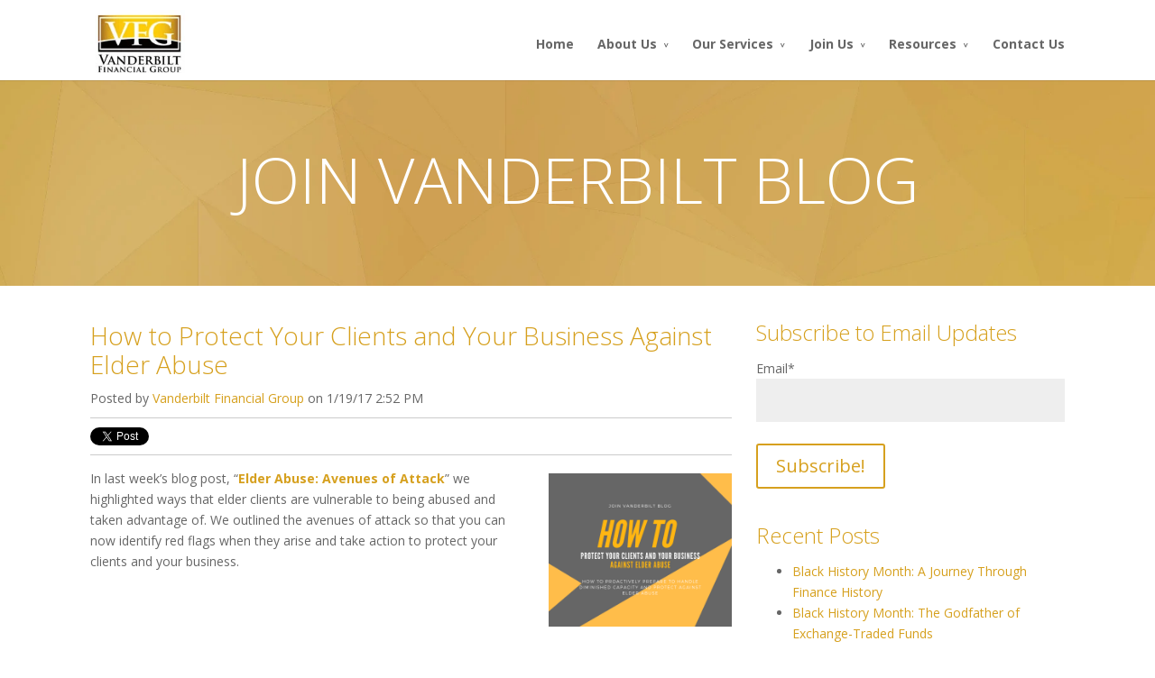

--- FILE ---
content_type: text/html; charset=UTF-8
request_url: https://blog.joinvanderbilt.com/topic/finra
body_size: 7023
content:
<!doctype html><!--[if lt IE 7]> <html class="no-js lt-ie9 lt-ie8 lt-ie7" lang="en-us" > <![endif]--><!--[if IE 7]>    <html class="no-js lt-ie9 lt-ie8" lang="en-us" >        <![endif]--><!--[if IE 8]>    <html class="no-js lt-ie9" lang="en-us" >               <![endif]--><!--[if gt IE 8]><!--><html class="no-js" lang="en-us"><!--<![endif]--><head>
    <meta charset="utf-8">
    <meta http-equiv="X-UA-Compatible" content="IE=edge,chrome=1">
    <meta name="author" content="Vanderbilt Financial Group">
    <meta name="description" content="FINRA | ">
    <meta name="generator" content="HubSpot">
    <title>Join Vanderbilt | FINRA</title>
    <link rel="shortcut icon" href="https://blog.joinvanderbilt.com/hubfs/Images/favicon-for-web.png">
    
<meta name="viewport" content="width=device-width, initial-scale=1">

    <script src="/hs/hsstatic/jquery-libs/static-1.4/jquery/jquery-1.11.2.js"></script>
<script>hsjQuery = window['jQuery'];</script>
    <meta property="og:description" content="FINRA | ">
    <meta property="og:title" content="Join Vanderbilt | FINRA">
    <meta name="twitter:description" content="FINRA | ">
    <meta name="twitter:title" content="Join Vanderbilt | FINRA">

    

    
    <style>
a.cta_button{-moz-box-sizing:content-box !important;-webkit-box-sizing:content-box !important;box-sizing:content-box !important;vertical-align:middle}.hs-breadcrumb-menu{list-style-type:none;margin:0px 0px 0px 0px;padding:0px 0px 0px 0px}.hs-breadcrumb-menu-item{float:left;padding:10px 0px 10px 10px}.hs-breadcrumb-menu-divider:before{content:'›';padding-left:10px}.hs-featured-image-link{border:0}.hs-featured-image{float:right;margin:0 0 20px 20px;max-width:50%}@media (max-width: 568px){.hs-featured-image{float:none;margin:0;width:100%;max-width:100%}}.hs-screen-reader-text{clip:rect(1px, 1px, 1px, 1px);height:1px;overflow:hidden;position:absolute !important;width:1px}
</style>

<link rel="stylesheet" href="/hs/hsstatic/BlogSocialSharingSupport/static-1.258/bundles/project.css">
<link rel="stylesheet" href="/hs/hsstatic/slick/static-1.56/bundles/project.css">
<link rel="stylesheet" href="/hs/hsstatic/legacy-module-support/static-1.27/bundles/legacyGalleryModule.css">
<link rel="stylesheet" href="/hs/hsstatic/AsyncSupport/static-1.501/sass/rss_post_listing.css">
    

    
<!--  Added by GoogleAnalytics integration -->
<script>
var _hsp = window._hsp = window._hsp || [];
_hsp.push(['addPrivacyConsentListener', function(consent) { if (consent.allowed || (consent.categories && consent.categories.analytics)) {
  (function(i,s,o,g,r,a,m){i['GoogleAnalyticsObject']=r;i[r]=i[r]||function(){
  (i[r].q=i[r].q||[]).push(arguments)},i[r].l=1*new Date();a=s.createElement(o),
  m=s.getElementsByTagName(o)[0];a.async=1;a.src=g;m.parentNode.insertBefore(a,m)
})(window,document,'script','//www.google-analytics.com/analytics.js','ga');
  ga('create','UA-72951841-1','auto');
  ga('send','pageview');
}}]);
</script>

<!-- /Added by GoogleAnalytics integration -->



<meta property="og:url" content="https://blog.joinvanderbilt.com/topic/finra">
<meta property="og:type" content="blog">
<meta name="twitter:card" content="summary">
<link rel="alternate" type="application/rss+xml" href="https://blog.joinvanderbilt.com/rss.xml">
<meta name="twitter:domain" content="blog.joinvanderbilt.com">
<script src="//platform.linkedin.com/in.js" type="text/javascript">
    lang: en_US
</script>

<meta http-equiv="content-language" content="en-us">
<link rel="stylesheet" href="//7052064.fs1.hubspotusercontent-na1.net/hubfs/7052064/hub_generated/template_assets/DEFAULT_ASSET/1767118704405/template_layout.min.css">


<link rel="stylesheet" href="https://blog.joinvanderbilt.com/hubfs/hub_generated/template_assets/1/3070659557/1743590289585/template_Vanderbilt-Jul2015-style.css">




</head>
<body class="blog   hs-content-id-131694167218 hs-blog-listing hs-blog-id-2938443139" style="">
    <div class="header-container-wrapper">
    <div class="header-container container-fluid">

<div class="row-fluid-wrapper row-depth-1 row-number-1 ">
<div class="row-fluid ">
<div class="span12 widget-span widget-type-global_group " style="" data-widget-type="global_group" data-x="0" data-w="12">
<div class="" data-global-widget-path="generated_global_groups/3070659337.html"><div class="row-fluid-wrapper row-depth-1 row-number-1 ">
<div class="row-fluid ">
<div class="span12 widget-span widget-type-cell custom-header" style="" data-widget-type="cell" data-x="0" data-w="12">

<div class="row-fluid-wrapper row-depth-1 row-number-2 ">
<div class="row-fluid ">
<div class="span12 widget-span widget-type-cell page-center" style="" data-widget-type="cell" data-x="0" data-w="12">

<div class="row-fluid-wrapper row-depth-1 row-number-3 ">
<div class="row-fluid ">
<div class="span2 widget-span widget-type-rich_text custom-logo" style="" data-widget-type="rich_text" data-x="0" data-w="2">
<div class="cell-wrapper layout-widget-wrapper">
<span id="hs_cos_wrapper_module_14361576387324514" class="hs_cos_wrapper hs_cos_wrapper_widget hs_cos_wrapper_type_rich_text" style="" data-hs-cos-general-type="widget" data-hs-cos-type="rich_text"><a href="http://joinvanderbilt.com/"><img src="https://blog.joinvanderbilt.com/hs-fs/hubfs/Images/Logo-nav-for-web.jpg?width=150&amp;name=Logo-nav-for-web.jpg" alt="Logo-nav-for-web" width="150" data-constrained="true" srcset="https://blog.joinvanderbilt.com/hs-fs/hubfs/Images/Logo-nav-for-web.jpg?width=75&amp;name=Logo-nav-for-web.jpg 75w, https://blog.joinvanderbilt.com/hs-fs/hubfs/Images/Logo-nav-for-web.jpg?width=150&amp;name=Logo-nav-for-web.jpg 150w, https://blog.joinvanderbilt.com/hs-fs/hubfs/Images/Logo-nav-for-web.jpg?width=225&amp;name=Logo-nav-for-web.jpg 225w, https://blog.joinvanderbilt.com/hs-fs/hubfs/Images/Logo-nav-for-web.jpg?width=300&amp;name=Logo-nav-for-web.jpg 300w, https://blog.joinvanderbilt.com/hs-fs/hubfs/Images/Logo-nav-for-web.jpg?width=375&amp;name=Logo-nav-for-web.jpg 375w, https://blog.joinvanderbilt.com/hs-fs/hubfs/Images/Logo-nav-for-web.jpg?width=450&amp;name=Logo-nav-for-web.jpg 450w" sizes="(max-width: 150px) 100vw, 150px"></a></span>
</div><!--end layout-widget-wrapper -->
</div><!--end widget-span -->
<div class="span10 widget-span widget-type-menu custom-menu-primary" style="" data-widget-type="menu" data-x="2" data-w="10">
<div class="cell-wrapper layout-widget-wrapper">
<span id="hs_cos_wrapper_module_13884994340213" class="hs_cos_wrapper hs_cos_wrapper_widget hs_cos_wrapper_type_menu" style="" data-hs-cos-general-type="widget" data-hs-cos-type="menu"><div id="hs_menu_wrapper_module_13884994340213" class="hs-menu-wrapper active-branch flyouts hs-menu-flow-horizontal" role="navigation" data-sitemap-name="Vanderbilt-Mar2018" data-menu-id="5647714950" aria-label="Navigation Menu">
 <ul role="menu">
  <li class="hs-menu-item hs-menu-depth-1" role="none"><a href="http://joinvanderbilt.com/" role="menuitem">Home</a></li>
  <li class="hs-menu-item hs-menu-depth-1 hs-item-has-children" role="none"><a href="http://joinvanderbilt.com/letter-from-our-ceo/" aria-haspopup="true" aria-expanded="false" role="menuitem">About Us</a>
   <ul role="menu" class="hs-menu-children-wrapper">
    <li class="hs-menu-item hs-menu-depth-2" role="none"><a href="http://joinvanderbilt.com/letter-from-our-ceo/" role="menuitem">Welcome from our CEO</a></li>
    <li class="hs-menu-item hs-menu-depth-2" role="none"><a href="http://joinvanderbilt.com/unique-culture/" role="menuitem">Unique Culture</a></li>
    <li class="hs-menu-item hs-menu-depth-2" role="none"><a href="http://joinvanderbilt.com/meet-our-team/" role="menuitem">Meet Our Team</a></li>
    <li class="hs-menu-item hs-menu-depth-2" role="none"><a href="http://joinvanderbilt.com/sustainable-broker-dealer/" role="menuitem">Sustainable Wealth Management Firm</a></li>
   </ul></li>
  <li class="hs-menu-item hs-menu-depth-1 hs-item-has-children" role="none"><a href="http://joinvanderbilt.com/impact-investments/" aria-haspopup="true" aria-expanded="false" role="menuitem">Our Services</a>
   <ul role="menu" class="hs-menu-children-wrapper">
    <li class="hs-menu-item hs-menu-depth-2" role="none"><a href="https://joinvanderbilt.com/impact-investments/" role="menuitem">Impact Investing</a></li>
    <li class="hs-menu-item hs-menu-depth-2" role="none"><a href="http://joinvanderbilt.com/investment/" role="menuitem">Investments Services</a></li>
    <li class="hs-menu-item hs-menu-depth-2" role="none"><a href="http://joinvanderbilt.com/insurance-services/" role="menuitem">Insurance</a></li>
    <li class="hs-menu-item hs-menu-depth-2" role="none"><a href="http://joinvanderbilt.com/advisory-services-2/" role="menuitem">Advisory Services</a></li>
    <li class="hs-menu-item hs-menu-depth-2" role="none"><a href="http://joinvanderbilt.com/tech-suite/" role="menuitem">Technology Platform</a></li>
   </ul></li>
  <li class="hs-menu-item hs-menu-depth-1 hs-item-has-children" role="none"><a href="http://joinvanderbilt.com/why-vanderbilt-independent-broker-dealer/" aria-haspopup="true" aria-expanded="false" role="menuitem">Join Us</a>
   <ul role="menu" class="hs-menu-children-wrapper">
    <li class="hs-menu-item hs-menu-depth-2" role="none"><a href="http://joinvanderbilt.com/why-vanderbilt-independent-broker-dealer/" role="menuitem">Why Vanderbilt</a></li>
    <li class="hs-menu-item hs-menu-depth-2" role="none"><a href="http://joinvanderbilt.com/transition/" role="menuitem">Transition Process</a></li>
    <li class="hs-menu-item hs-menu-depth-2" role="none"><a href="http://joinvanderbilt.com/in-the-news/" role="menuitem">Timeline</a></li>
   </ul></li>
  <li class="hs-menu-item hs-menu-depth-1 hs-item-has-children" role="none"><a href="//blog.joinvanderbilt.com" aria-haspopup="true" aria-expanded="false" role="menuitem">Resources</a>
   <ul role="menu" class="hs-menu-children-wrapper">
    <li class="hs-menu-item hs-menu-depth-2" role="none"><a href="//blog.joinvanderbilt.com" role="menuitem">Blog</a></li>
    <li class="hs-menu-item hs-menu-depth-2" role="none"><a href="http://joinvanderbilt.com/videos/" role="menuitem">Videos</a></li>
    <li class="hs-menu-item hs-menu-depth-2" role="none"><a href="https://joinvanderbilt.com/in-the-press/" role="menuitem">In The Press</a></li>
   </ul></li>
  <li class="hs-menu-item hs-menu-depth-1" role="none"><a href="https://joinvanderbilt.com/contact-us/" role="menuitem">Contact Us</a></li>
 </ul>
</div></span></div><!--end layout-widget-wrapper -->
</div><!--end widget-span -->
</div><!--end row-->
</div><!--end row-wrapper -->

</div><!--end widget-span -->
</div><!--end row-->
</div><!--end row-wrapper -->

</div><!--end widget-span -->
</div><!--end row-->
</div><!--end row-wrapper -->
</div>
</div><!--end widget-span -->
</div><!--end row-->
</div><!--end row-wrapper -->

    </div><!--end header -->
</div><!--end header wrapper -->

<div class="body-container-wrapper">
    <div class="body-container container-fluid">

<div class="row-fluid-wrapper row-depth-1 row-number-1 ">
<div class="row-fluid ">
<div class="span12 widget-span widget-type-cell section-bg" style="" data-widget-type="cell" data-x="0" data-w="12">

<div class="row-fluid-wrapper row-depth-1 row-number-2 ">
<div class="row-fluid ">
<div class="span12 widget-span widget-type-raw_jinja hs-blog-header custom-section page-center" style="" data-widget-type="raw_jinja" data-x="0" data-w="12">
<h1>Join Vanderbilt Blog</h1></div><!--end widget-span -->

</div><!--end row-->
</div><!--end row-wrapper -->

</div><!--end widget-span -->
</div><!--end row-->
</div><!--end row-wrapper -->

<div class="row-fluid-wrapper row-depth-1 row-number-3 ">
<div class="row-fluid ">
<div class="span12 widget-span widget-type-cell " style="" data-widget-type="cell" data-x="0" data-w="12">

<div class="row-fluid-wrapper row-depth-1 row-number-4 ">
<div class="row-fluid ">
<div class="span12 widget-span widget-type-cell " style="" data-widget-type="cell" data-x="0" data-w="12">

<div class="row-fluid-wrapper row-depth-1 row-number-5 ">
<div class="row-fluid ">
<div class="span12 widget-span widget-type-cell page-center content-wrapper" style="" data-widget-type="cell" data-x="0" data-w="12">

<div class="row-fluid-wrapper row-depth-1 row-number-6 ">
<div class="row-fluid ">
<div class="span8 widget-span widget-type-cell blog-content" style="" data-widget-type="cell" data-x="0" data-w="8">

<div class="row-fluid-wrapper row-depth-2 row-number-1 ">
<div class="row-fluid ">
<div class="span12 widget-span widget-type-social_sharing " style="" data-widget-type="social_sharing" data-x="0" data-w="12">
<div class="cell-wrapper layout-widget-wrapper">
<span id="hs_cos_wrapper_module_14515066390951934" class="hs_cos_wrapper hs_cos_wrapper_widget hs_cos_wrapper_type_social_sharing" style="" data-hs-cos-general-type="widget" data-hs-cos-type="social_sharing"></span>
</div><!--end layout-widget-wrapper -->
</div><!--end widget-span -->
</div><!--end row-->
</div><!--end row-wrapper -->

<div class="row-fluid-wrapper row-depth-2 row-number-2 ">
<div class="row-fluid ">
<div class="span12 widget-span widget-type-cell " style="" data-widget-type="cell" data-x="0" data-w="12">

<div class="row-fluid-wrapper row-depth-2 row-number-3 ">
<div class="row-fluid ">
<div class="span12 widget-span widget-type-blog_content " style="" data-widget-type="blog_content" data-x="0" data-w="12">
<div class="blog-section">
    <div class="blog-listing-wrapper cell-wrapper">
        
        <div class="post-listing">
            
            
                <div class="post-item">
                    
                        <div class="post-header">
                            <h2><a href="https://blog.joinvanderbilt.com/how-to-protect-your-clients-and-your-business-against-elder-abuse">How to Protect Your Clients and Your Business Against Elder Abuse</a></h2>
                            <div id="hubspot-author_data" class="hubspot-editable" data-hubspot-form-id="author_data" data-hubspot-name="Blog Author">
                                Posted by
                                
                                    <a class="author-link" href="https://blog.joinvanderbilt.com/author/vanderbilt-financial-group">Vanderbilt Financial Group</a> on 1/19/17 2:52 PM
                                
                            </div>
                            <span id="hs_cos_wrapper_blog_social_sharing" class="hs_cos_wrapper hs_cos_wrapper_widget hs_cos_wrapper_type_blog_social_sharing" style="" data-hs-cos-general-type="widget" data-hs-cos-type="blog_social_sharing">
<div class="hs-blog-social-share">
    <ul class="hs-blog-social-share-list">
        
        <li class="hs-blog-social-share-item hs-blog-social-share-item-twitter">
            <!-- Twitter social share -->
            <a href="https://twitter.com/share" class="twitter-share-button" data-lang="en" data-url="https://blog.joinvanderbilt.com/how-to-protect-your-clients-and-your-business-against-elder-abuse" data-size="medium" data-text="How to Protect Your Clients and Your Business Against Elder Abuse">Tweet</a>
        </li>
        

        
        <li class="hs-blog-social-share-item hs-blog-social-share-item-linkedin">
            <!-- LinkedIn social share -->
            <script type="IN/Share" data-url="https://blog.joinvanderbilt.com/how-to-protect-your-clients-and-your-business-against-elder-abuse" data-showzero="true" data-counter="right"></script>
        </li>
        

        
        <li class="hs-blog-social-share-item hs-blog-social-share-item-facebook">
            <!-- Facebook share -->
            <div class="fb-share-button" data-href="https://blog.joinvanderbilt.com/how-to-protect-your-clients-and-your-business-against-elder-abuse" data-layout="button_count"></div>
        </li>
        
    </ul>
 </div>

</span>
                        </div>
                        <div class="post-body clearfix">
                            <!--post summary-->
                            
                                <div class="hs-featured-image-wrapper">
                                    <a href="https://blog.joinvanderbilt.com/how-to-protect-your-clients-and-your-business-against-elder-abuse" title="" class="hs-featured-image-link">
                                        <img src="https://blog.joinvanderbilt.com/hubfs/Blog/ElderAbuseHowTo.png" class="hs-featured-image">
                                    </a>
                                </div>
                            
                            <p>In last week’s blog post, “<a href="/elder-abuse-avenues-of-attack" target="_blank"><strong>Elder Abuse: Avenues of Attack</strong></a>” we highlighted ways that elder clients are vulnerable to being abused and taken advantage of. We outlined the avenues of attack so that you can now identify red flags when they arise and take action to protect your clients and your business.</p>
                        </div>
                            
                            <a class="more-link" href="https://blog.joinvanderbilt.com/how-to-protect-your-clients-and-your-business-against-elder-abuse">Read More</a>
                                                
                            <div class="custom_listing_comments">
                        
                        
                                
                        
                        0 Comments <a href="https://blog.joinvanderbilt.com/how-to-protect-your-clients-and-your-business-against-elder-abuse#comments-listing">Click here to read/write comments</a>
                    </div>
                        
                             <p id="hubspot-topic_data"> Topics:
                                
                                    <a class="topic-link" href="https://blog.joinvanderbilt.com/topic/elder-planning">Elder Planning</a>,
                                
                                    <a class="topic-link" href="https://blog.joinvanderbilt.com/topic/elder-abuse">Elder Abuse</a>,
                                
                                    <a class="topic-link" href="https://blog.joinvanderbilt.com/topic/finra">FINRA</a>
                                
                             </p>
                        
                    
                </div>
            
        </div>

        
            <div class="blog-pagination">
                
                    <a class="all-posts-link" href="https://blog.joinvanderbilt.com/all">All posts</a>
                
            </div>
        
        
    </div>
</div></div>

    </div><!--end row-->
</div><!--end row-wrapper -->

<div class="row-fluid-wrapper row-depth-2 row-number-4 ">
<div class="row-fluid ">
<div class="span12 widget-span widget-type-custom_widget " style="" data-widget-type="custom_widget" data-x="0" data-w="12">
<div id="hs_cos_wrapper_module_1558466052566205" class="hs_cos_wrapper hs_cos_wrapper_widget hs_cos_wrapper_type_module widget-type-gallery" style="" data-hs-cos-general-type="widget" data-hs-cos-type="module">




    


  


<span id="hs_cos_wrapper_module_1558466052566205_Gallery" class="hs_cos_wrapper hs_cos_wrapper_widget hs_cos_wrapper_type_gallery" style="" data-hs-cos-general-type="widget" data-hs-cos-type="gallery"><!--[if lt IE 9]><div id="hs_cos_gallery_module_1558466052566205_Gallery" class="hs_cos_gallery lt-ie9"><![endif]-->
<!--[if gt IE 8]><!--><div id="hs_cos_gallery_module_1558466052566205_Gallery" class="hs_cos_gallery"><!--<![endif]-->
    <div class="hs_cos_gallery_main">
                <div class="hs_cos_gallery_slide slick-slide">
            <div class="slick-slide-inner-wrapper">
                <img data-lazy="" alt="" title="">
                
            </div>
        </div>

    </div>
    
</div>
</span></div>

   </div><!--end widget-span -->
    </div><!--end row-->
</div><!--end row-wrapper -->

</div><!--end widget-span -->
</div><!--end row-->
</div><!--end row-wrapper -->

<div class="row-fluid-wrapper row-depth-2 row-number-5 ">
<div class="row-fluid ">
<div class="span12 widget-span widget-type-follow_me " style="" data-widget-type="follow_me" data-x="0" data-w="12">
<div class="cell-wrapper layout-widget-wrapper">
<span id="hs_cos_wrapper_module_1451506620158993" class="hs_cos_wrapper hs_cos_wrapper_widget hs_cos_wrapper_type_follow_me" style="" data-hs-cos-general-type="widget" data-hs-cos-type="follow_me"><div style=""><a href="https://www.youtube.com/channel/UC9mhJ_VA4LxLIlIscTxOaLQ" class="fm_button fm_youtube" target="_top"><span style="filter:progid:DXImageTransform.Microsoft.AlphaImageLoader(src='http://static.hsappstatic.net/social_shared/static-2.2815/img/followme/icon_youtube.png', sizingMethod='scale');  width: 32px; height: 32px; display:inline-block;cursor:pointer;  background-image:url('http://static.hsappstatic.net/social_shared/static-2.2815/img/followme/icon_youtube.png'); _background-image:none;" title="Follow us on YouTube"></span></a></div></span></div><!--end layout-widget-wrapper -->
</div><!--end widget-span -->
</div><!--end row-->
</div><!--end row-wrapper -->

<div class="row-fluid-wrapper row-depth-2 row-number-6 ">
<div class="row-fluid ">
<div class="span12 widget-span widget-type-blog_comments " style="" data-widget-type="blog_comments" data-x="0" data-w="12">
<div class="cell-wrapper layout-widget-wrapper">
<span id="hs_cos_wrapper_blog_comments" class="hs_cos_wrapper hs_cos_wrapper_widget hs_cos_wrapper_type_blog_comments" style="" data-hs-cos-general-type="widget" data-hs-cos-type="blog_comments"></span></div><!--end layout-widget-wrapper -->
</div><!--end widget-span -->
</div><!--end row-->
</div><!--end row-wrapper -->

</div><!--end widget-span -->
<div class="span4 widget-span widget-type-cell " style="" data-widget-type="cell" data-x="8" data-w="4">

<div class="row-fluid-wrapper row-depth-2 row-number-7 ">
<div class="row-fluid ">
<div class="span12 widget-span widget-type-blog_subscribe " style="" data-widget-type="blog_subscribe" data-x="0" data-w="12">
<div class="cell-wrapper layout-widget-wrapper">
<span id="hs_cos_wrapper_module_14407007080263201" class="hs_cos_wrapper hs_cos_wrapper_widget hs_cos_wrapper_type_blog_subscribe" style="" data-hs-cos-general-type="widget" data-hs-cos-type="blog_subscribe"><h3 id="hs_cos_wrapper_module_14407007080263201_title" class="hs_cos_wrapper form-title" data-hs-cos-general-type="widget_field" data-hs-cos-type="text">Subscribe to Email Updates</h3>

<div id="hs_form_target_module_14407007080263201_9994"></div>



</span></div><!--end layout-widget-wrapper -->
</div><!--end widget-span -->
</div><!--end row-->
</div><!--end row-wrapper -->

<div class="row-fluid-wrapper row-depth-2 row-number-8 ">
<div class="row-fluid ">
<div class="span12 widget-span widget-type-post_listing " style="" data-widget-type="post_listing" data-x="0" data-w="12">
<div class="cell-wrapper layout-widget-wrapper">
<span id="hs_cos_wrapper_module_14407009053184610" class="hs_cos_wrapper hs_cos_wrapper_widget hs_cos_wrapper_type_post_listing" style="" data-hs-cos-general-type="widget" data-hs-cos-type="post_listing"><div class="block">
  <h3>Recent Posts</h3>
  <div class="widget-module">
    <ul class="hs-hash-125949426-1767405826504">
    </ul>
  </div>
</div>
</span></div><!--end layout-widget-wrapper -->
</div><!--end widget-span -->
</div><!--end row-->
</div><!--end row-wrapper -->

</div><!--end widget-span -->
</div><!--end row-->
</div><!--end row-wrapper -->

</div><!--end widget-span -->
</div><!--end row-->
</div><!--end row-wrapper -->

</div><!--end widget-span -->
</div><!--end row-->
</div><!--end row-wrapper -->

</div><!--end widget-span -->
</div><!--end row-->
</div><!--end row-wrapper -->

    </div><!--end body -->
</div><!--end body wrapper -->

<div class="footer-container-wrapper">
    <div class="footer-container container-fluid">

<div class="row-fluid-wrapper row-depth-1 row-number-1 ">
<div class="row-fluid ">
<div class="span12 widget-span widget-type-global_group " style="" data-widget-type="global_group" data-x="0" data-w="12">
<div class="" data-global-widget-path="generated_global_groups/3070659427.html"><div class="row-fluid-wrapper row-depth-1 row-number-1 ">
<div class="row-fluid ">
<div class="span12 widget-span widget-type-raw_html " style="" data-widget-type="raw_html" data-x="0" data-w="12">
<div class="cell-wrapper layout-widget-wrapper">
<span id="hs_cos_wrapper_module_14361574269343527" class="hs_cos_wrapper hs_cos_wrapper_widget hs_cos_wrapper_type_raw_html" style="" data-hs-cos-general-type="widget" data-hs-cos-type="raw_html"><!-- start Main.js DO NOT REMOVE --> 
<script src="https://blog.joinvanderbilt.com/hs-fs/hub/562242/hub_generated/template_assets/3070659757/1571278960665/Coded_files/Custom/page/Vanderbilt-Jul2015-theme/Vanderbilt-Jul2015-main.min.js"></script>
<!-- end Main.js --></span>
</div><!--end layout-widget-wrapper -->
</div><!--end widget-span -->
</div><!--end row-->
</div><!--end row-wrapper -->

<div class="row-fluid-wrapper row-depth-1 row-number-2 ">
<div class="row-fluid ">
<div class="span12 widget-span widget-type-cell custom-footer " style="" data-widget-type="cell" data-x="0" data-w="12">

<div class="row-fluid-wrapper row-depth-1 row-number-3 ">
<div class="row-fluid ">
<div class="span12 widget-span widget-type-cell page-center" style="" data-widget-type="cell" data-x="0" data-w="12">

<div class="row-fluid-wrapper row-depth-1 row-number-4 ">
<div class="row-fluid ">
<div class="span6 widget-span widget-type-rich_text custom-copyright " style="" data-widget-type="rich_text" data-x="0" data-w="6">
<div class="cell-wrapper layout-widget-wrapper">
<span id="hs_cos_wrapper_module_1388499827397609" class="hs_cos_wrapper hs_cos_wrapper_widget hs_cos_wrapper_type_rich_text" style="" data-hs-cos-general-type="widget" data-hs-cos-type="rich_text"><p style="font-size: .7em !important;">Copyright 2015 - All Rights Reserved - Vanderbilt Financial Group 125 Froehlich Farm Blvd, Woodbury, NY 11797 | Phone: <a href="tel:6318455100">631.845.5100</a></p></span>
</div><!--end layout-widget-wrapper -->
</div><!--end widget-span -->
<div class="span6 widget-span widget-type-rich_text custom-right" style="" data-widget-type="rich_text" data-x="6" data-w="6">
<div class="cell-wrapper layout-widget-wrapper">
<span id="hs_cos_wrapper_module_139575399545412" class="hs_cos_wrapper hs_cos_wrapper_widget hs_cos_wrapper_type_rich_text" style="" data-hs-cos-general-type="widget" data-hs-cos-type="rich_text"><p style="font-size: 0.7em !important; text-align: left;"><span style="font-style: italic;">Vanderbilt Financial Group is the marketing name for Vanderbilt Securities, LLC and its affiliates.</span></p>
<p style="text-align: left;"><span style="font-style: italic;">Securities offered through Vanderbilt Securities, LLC. Member FINRA, SIPC. Registered with MSRB.&nbsp;</span></p>
<p style="text-align: left;"><span style="font-style: italic;">Clearing agent: Fidelity Clearing &amp; Custody Solutions</span></p>
<p style="text-align: left;"><span style="font-style: italic;">Advisory Services offered through Vanderbilt Advisory Services &amp; Consolidated Portfolio Review. Clearing agents: Fidelity&nbsp;</span></p>
<p style="text-align: left;"><span style="font-style: italic;">Clearing &amp; Custody Solutions, Charles Schwab</span></p>
<p style="text-align: left;">&nbsp;</p>
<p style="text-align: left;"><span style="font-style: italic;">Supervising Office: 125 Froehlich Farm Blvd, Woodbury, NY 11797 •&nbsp;</span><a href="tel:6318455100" style="font-style: italic;">631-845-5100</a></p>
<p style="text-align: left;">&nbsp;</p>
<p style="text-align: left;"><span style="font-style: italic;">For additional information on services, disclosures, fees, and conflicts of interest, please visit&nbsp;</span><a href="http://www.vanderbiltfg.com/disclosures" style="font-style: italic;">www.vanderbiltfg.com/disclosures</a></p>
<p style="text-align: left;">&nbsp;</p>
<p style="text-align: left;"><span>VFG uses MSCI, an industry leader in driving ESG and Climate transparency through objective measuring and modeling of ESG characteristics. Learn more at </span><a href="http://msci.com/">MSCI.com</a><span>. VFG and its affiliates support and promote Environmental, Social, and Corporate Governance (“ESG”), Socially Responsible Investing (“SRI”), and Impact Investing, but the Firm and its affiliates do not require or mandate that its financial professionals engage solely in related activities. &nbsp;Clients of the Firm and its affiliates are not required to adopt or invest in any specific security, strategy, or portfolio. We take protecting your data and privacy very seriously. As of January 1, 2020 the&nbsp;</span><a href="https://www.caprivacy.org/">California Consumer Privacy Act (CCPA)</a><span>&nbsp;suggests the following link as an extra measure to safeguard your data:&nbsp;</span><a href="https://www.joinvanderbilt.com/do-not-sell-personal-info">Do not sell my personal information</a><span>.</span></p></span>
</div><!--end layout-widget-wrapper -->
</div><!--end widget-span -->
</div><!--end row-->
</div><!--end row-wrapper -->

<div class="row-fluid-wrapper row-depth-1 row-number-5 ">
<div class="row-fluid ">
<div class="span12 widget-span widget-type-raw_html custom-footer-social" style="" data-widget-type="raw_html" data-x="0" data-w="12">
<div class="cell-wrapper layout-widget-wrapper">
<span id="hs_cos_wrapper_module_143616121453812318" class="hs_cos_wrapper hs_cos_wrapper_widget hs_cos_wrapper_type_raw_html" style="" data-hs-cos-general-type="widget" data-hs-cos-type="raw_html"><ul class="et-social-icons">
<li class="et-social-icon et-social-facebook">
<a class="icon" href="https://www.facebook.com/pages/Vanderbilt-Financial-Group/162109927178504">
<span>Facebook</span>
</a>
</li>
<li class="et-social-icon et-social-twitter">
<a class="icon" href="https://twitter.com/VanderbiltFG">
<span>Twitter</span>
</a>
</li>
<li class="et-social-icon et-social-instagram">
<a class="icon" href="https://www.linkedin.com/company/vanderbilt-financial-group">
<span>Instagram</span>
</a>
</li>
</ul></span>
</div><!--end layout-widget-wrapper -->
</div><!--end widget-span -->
</div><!--end row-->
</div><!--end row-wrapper -->

</div><!--end widget-span -->
</div><!--end row-->
</div><!--end row-wrapper -->

</div><!--end widget-span -->
</div><!--end row-->
</div><!--end row-wrapper -->
</div>
</div><!--end widget-span -->
</div><!--end row-->
</div><!--end row-wrapper -->

    </div><!--end footer -->
</div><!--end footer wrapper -->

    
<!-- HubSpot performance collection script -->
<script defer src="/hs/hsstatic/content-cwv-embed/static-1.1293/embed.js"></script>
<script src="/hs/hsstatic/keyboard-accessible-menu-flyouts/static-1.17/bundles/project.js"></script>
<script>
var hsVars = hsVars || {}; hsVars['language'] = 'en-us';
</script>

<script src="/hs/hsstatic/cos-i18n/static-1.53/bundles/project.js"></script>
<script src="/hs/hsstatic/slick/static-1.56/bundles/project.js"></script>
<script>
    (function($) {
        $(document).ready(function() {
            $("#hs_cos_gallery_module_1558466052566205_Gallery").hsSlick(
                {"infinite":true,"autoplay":true,"autoplaySpeed":5000.0,"adaptiveHeight":false,"arrows":true,"dots":true,"lazyLoad":"ondemand","displayMode":"standard","fade":false,"lightboxRows":3}
             );
        });
    })(hsjQuery);
</script>


    <!--[if lte IE 8]>
    <script charset="utf-8" src="https://js.hsforms.net/forms/v2-legacy.js"></script>
    <![endif]-->

<script data-hs-allowed="true" src="/_hcms/forms/v2.js"></script>

  <script data-hs-allowed="true">
      hbspt.forms.create({
          portalId: '562242',
          formId: 'c5c50906-6ad0-4f8b-a1ad-77bc2e0e8a81',
          formInstanceId: '9994',
          pageId: '131694167218',
          region: 'na1',
          
          pageName: 'Join Vanderbilt | FINRA',
          
          contentType: 'listing-page',
          
          formsBaseUrl: '/_hcms/forms/',
          
          
          inlineMessage: "Thanks for Subscribing!",
          
          css: '',
          target: '#hs_form_target_module_14407007080263201_9994',
          
          formData: {
            cssClass: 'hs-form stacked'
          }
      });
  </script>

<script src="/hs/hsstatic/AsyncSupport/static-1.501/js/post_listing_asset.js"></script>
<script>
  function hsOnReadyPopulateListingFeed_125949426_1767405826504() {
    var options = {
      'id': "125949426-1767405826504",
      'listing_url': "/_hcms/postlisting?blogId=2938443139&maxLinks=10&listingType=popular_all_time&orderByViews=true&hs-expires=1798934400&hs-version=2&hs-signature=AJ2IBuHpuSVI8ZrI_ObOessOlw3eHUidig",
      'include_featured_image': false
    };
    window.hsPopulateListingFeed(options);
  }

  if (document.readyState === "complete" ||
      (document.readyState !== "loading" && !document.documentElement.doScroll)
  ) {
    hsOnReadyPopulateListingFeed_125949426_1767405826504();
  } else {
    document.addEventListener("DOMContentLoaded", hsOnReadyPopulateListingFeed_125949426_1767405826504);
  }
</script>


<!-- Start of HubSpot Analytics Code -->
<script type="text/javascript">
var _hsq = _hsq || [];
_hsq.push(["setContentType", "listing-page"]);
_hsq.push(["setCanonicalUrl", "https:\/\/blog.joinvanderbilt.com\/topic\/finra"]);
_hsq.push(["setPageId", "131694167218"]);
_hsq.push(["setContentMetadata", {
    "contentPageId": 131694167218,
    "legacyPageId": "131694167218",
    "contentFolderId": null,
    "contentGroupId": 2938443139,
    "abTestId": null,
    "languageVariantId": 131694167218,
    "languageCode": "en-us",
    
    
}]);
</script>

<script type="text/javascript" id="hs-script-loader" async defer src="/hs/scriptloader/562242.js"></script>
<!-- End of HubSpot Analytics Code -->


<script type="text/javascript">
var hsVars = {
    render_id: "29b645d8-9d42-40d1-b17d-e9781065b8ef",
    ticks: 1767405826422,
    page_id: 131694167218,
    
    content_group_id: 2938443139,
    portal_id: 562242,
    app_hs_base_url: "https://app.hubspot.com",
    cp_hs_base_url: "https://cp.hubspot.com",
    language: "en-us",
    analytics_page_type: "listing-page",
    scp_content_type: "",
    
    analytics_page_id: "131694167218",
    category_id: 7,
    folder_id: 0,
    is_hubspot_user: false
}
</script>


<script defer src="/hs/hsstatic/HubspotToolsMenu/static-1.432/js/index.js"></script>


<div id="fb-root"></div>
  <script>(function(d, s, id) {
  var js, fjs = d.getElementsByTagName(s)[0];
  if (d.getElementById(id)) return;
  js = d.createElement(s); js.id = id;
  js.src = "//connect.facebook.net/en_US/sdk.js#xfbml=1&version=v3.0";
  fjs.parentNode.insertBefore(js, fjs);
 }(document, 'script', 'facebook-jssdk'));</script> <script>!function(d,s,id){var js,fjs=d.getElementsByTagName(s)[0];if(!d.getElementById(id)){js=d.createElement(s);js.id=id;js.src="https://platform.twitter.com/widgets.js";fjs.parentNode.insertBefore(js,fjs);}}(document,"script","twitter-wjs");</script>
 


    
    <!-- Generated by the HubSpot Template Builder - template version 1.03 -->

</body></html>

--- FILE ---
content_type: application/javascript
request_url: https://blog.joinvanderbilt.com/hs/hsstatic/slick/static-1.56/bundles/project.js
body_size: 12164
content:
(function(){var e;e=function(e){var i,t;i=!1;e(function(){var s;s=(document.body||document.documentElement).style;i=void 0!==s.animation||void 0!==s.WebkitAnimation||void 0!==s.MozAnimation||void 0!==s.MsAnimation||void 0!==s.OAnimation;return e(window).bind("keyup.vex",function(e){return 27===e.keyCode?t.closeByEscape():void 0})});return t={globalID:1,animationEndEvent:"animationend webkitAnimationEnd mozAnimationEnd MSAnimationEnd oanimationend",baseClassNames:{vex:"vex",content:"vex-content",overlay:"vex-overlay",close:"vex-close",closing:"vex-closing",open:"vex-open"},defaultOptions:{content:"",showCloseButton:!0,escapeButtonCloses:!0,overlayClosesOnClick:!0,appendLocation:"body",className:"",css:{},overlayClassName:"",overlayCSS:{},contentClassName:"",contentCSS:{},closeClassName:"",closeCSS:{}},open:function(i){i=e.extend({},t.defaultOptions,i);i.id=t.globalID;t.globalID+=1;i.$vex=e("<div>").addClass(t.baseClassNames.vex).addClass(i.className).css(i.css).data({vex:i});i.$vexOverlay=e("<div>").addClass(t.baseClassNames.overlay).addClass(i.overlayClassName).css(i.overlayCSS).data({vex:i});i.overlayClosesOnClick&&i.$vexOverlay.bind("click.vex",function(i){return i.target===this?t.close(e(this).data().vex.id):void 0});i.$vex.append(i.$vexOverlay);i.$vexContent=e("<div>").addClass(t.baseClassNames.content).addClass(i.contentClassName).css(i.contentCSS).append(i.content).data({vex:i});i.$vex.append(i.$vexContent);if(i.showCloseButton){i.$closeButton=e("<div>").addClass(t.baseClassNames.close).addClass(i.closeClassName).css(i.closeCSS).data({vex:i}).bind("click.vex",function(){return t.close(e(this).data().vex.id)});i.$vexContent.append(i.$closeButton)}e(i.appendLocation).append(i.$vex);t.setupBodyClassName(i.$vex);i.afterOpen&&i.afterOpen(i.$vexContent,i);setTimeout(function(){return i.$vexContent.trigger("vexOpen",i)},0);return i.$vexContent},getAllVexes:function(){return e("."+t.baseClassNames.vex+':not(".'+t.baseClassNames.closing+'") .'+t.baseClassNames.content)},getVexByID:function(i){return t.getAllVexes().filter(function(){return e(this).data().vex.id===i})},close:function(e){var i;if(!e){i=t.getAllVexes().last();if(!i.length)return!1;e=i.data().vex.id}return t.closeByID(e)},closeAll:function(){var i;i=t.getAllVexes().map(function(){return e(this).data().vex.id}).toArray();if(!(null!=i?i.length:void 0))return!1;e.each(i.reverse(),function(e,i){return t.closeByID(i)});return!0},closeByID:function(s){var o,n,l,r,a;n=t.getVexByID(s);if(n.length){o=n.data().vex.$vex;a=e.extend({},n.data().vex);l=function(){return a.beforeClose?a.beforeClose(n,a):void 0};r=function(){n.trigger("vexClose",a);o.remove();return a.afterClose?a.afterClose(n,a):void 0};if(i){l();o.unbind(t.animationEndEvent).bind(t.animationEndEvent,function(){return r()}).addClass(t.baseClassNames.closing)}else{l();r()}return!0}},closeByEscape:function(){var i,s,o;o=t.getAllVexes().map(function(){return e(this).data().vex.id}).toArray();if(!(null!=o?o.length:void 0))return!1;s=Math.max.apply(Math,o);i=t.getVexByID(s);return i.data().vex.escapeButtonCloses!==!0?!1:t.closeByID(s)},setupBodyClassName:function(i){return i.bind("vexOpen.vex",function(){return e("body").addClass(t.baseClassNames.open)}).bind("vexClose.vex",function(){return t.getAllVexes().length?void 0:e("body").removeClass(t.baseClassNames.open)})},hideLoading:function(){return e(".vex-loading-spinner").remove()},showLoading:function(){t.hideLoading();return e("body").append('<div class="vex-loading-spinner '+t.defaultOptions.className+'"></div>')}}};window.vex=e("undefined"!=typeof hsjQuery&&null!==hsjQuery?hsjQuery:jQuery)}).call(this);(function(){var e,i,t,s;e="undefined"!=typeof hsjQuery&&null!==hsjQuery?hsjQuery:jQuery;e.fn.nextWrap=function(){var e;e=this.next();return 0===e.length?this.siblings().first():e};e.fn.prevWrap=function(){var e;e=this.prev();return 0===e.length?this.siblings().last():e};e.loadImage=function(i){var t;t=function(e){var t,s,o,n;o=function(){n();e.resolve(s)};t=function(){n();e.reject(s)};n=function(){s.onload=null;s.onerror=null;s.onabort=null};s=new Image;s.onload=o;s.onerror=t;s.onabort=t;s.src=i};return e.Deferred(t).promise()};t={x:1e3,y:600};window.hsInitSlider=s=function(){if(window.hsSliderConfig){e("html").removeClass("no-js");return e.each(window.hsSliderConfig,i)}};i=function(i,s){var o,n,l,r,a,d,c,p,u,f,h;l=e("#hs_cos_flex_slider_control_panel_"+i);o=e("#hs_cos_flex_slider_"+i);r=null;a=null;c=null;p=function(){a=o.clone();return e(window).resize(h)};u=function(i){return i.attr("data-src")?e.loadImage(i.data("src")).done(function(){i.attr("src",i.data("src"));return i.removeAttr("data-src")}):void 0};f=function(i){var t,o;t=function(i){var t,s;t=e(i.slides.get(i.animatingTo)).find("img");if(!t.data("naturalWidth")||!t.data("naturalHeight")){s=new Image;s.src=t.attr("src");t.data("naturalWidth",s.width);t.data("naturalHeight",s.height)}return h({x:t.data("naturalWidth"),y:t.data("naturalHeight")})};r=vex.open({content:a,contentClassName:"hs-gallery",overlayClassName:"hs-gallery"});o=e.extend(s.mainConfig,{before:t,after:function(e){return e.resize()},startAt:i,keyboard:!0,multipleKeyboard:!0});window.gallerySlider=a.flexslider(o);c=a.data("flexslider");return t(c)};h=function(i){var s,o,n,l,a,d,p;if(!i||!i.currentTarget){if(e.isPlainObject(i)){n=i.x/i.y;p=e(window).width()/e(window).height();s=i;o={x:e(window).width()-20,y:e(window).height()-20};if(p>n){if(i.y>o.y){a=o.y/i.y;s.x=i.x*a;s.y=o.y}}else if(i.x>o.x){l=o.x/i.x;s.y=i.y*l;s.x=o.x}d={x:Math.max(e(window).width()-s.x,0),y:Math.max(e(window).height()-s.y,0)}}else d={x:Math.max(e(window).width()-t.x,20),y:Math.max(e(window).height()-t.y,20)};r.css({left:d.x/2,top:d.y/2,bottom:d.y/2,right:d.x/2});r.find(".hs_cos_flex-slides li").width(s.x+"px");return setTimeout(function(){return c.resize()},100)}};d=function(i){var t,o,n,l;t=e(i);l=t.hasClass("hs-cos-flex-slider-control-panel")?".hs_cos_flex-slides > li > a > img":".hs_cos_flex-slides > li > img";o=[];t.find(l).each(function(){return o.push(e(this).height())});n=Math.min.apply(Math,o);s.mainConfig.smoothHeight||t.find(".hs_cos_flex-viewport").height(n);return t.find(l).each(function(){var i;i=e(this).width()/e(this).height();return e(this).width(n*i)})};if("lightbox"===s.mode){s.mainConfig.sync=null;return l.find("li").show().each(function(){return e(this).find("a").click(function(){var i;i=e(this).parent().index();p();f(i);return!1})})}if(s.thumbConfig){n=l.find(".hs_cos_flex-slides-thumb > li");e.extend(s.thumbConfig,{itemWidth:n.length&&n.width()?n.width():s.thumbConfig.itemWidth,start:d});l.flexslider(s.thumbConfig)}if(e(".hs_cos_flex-slides-main img[data-src]")){e.extend(s.mainConfig,{start:s.thumbConfig?d:function(){},before:function(e){var i,t;t=o.find(".hs_cos_flex-active-slide").prevWrap().find("img");u(t);i=o.find(".hs_cos_flex-active-slide").nextWrap().find("img");return u(i)}});return e.when(u(o.find("img:eq(0)")),u(o.find("img:eq(1)")),u(o.find("img").last())).then(function(){return o.flexslider(s.mainConfig)})}return o.flexslider(s.mainConfig)};e(window).bind("load hs:previewLoad",function(){var e;try{return s()}catch(i){e=i;if(console&&"function"==typeof console.log)return console.log(e)}})}).call(this);!function(e){"use strict";"function"==typeof define&&define.amd?define(["jquery"],e):"undefined"!=typeof exports?module.exports=e(require("jquery")):e(window.hsjQuery||window.jQuery)}(function(e){"use strict";var i=window.Slick||{};i=function(){function i(i,s){var o,n=this;n.defaults={accessibility:!0,adaptiveHeight:!1,appendArrows:e(i),appendDots:e(i),arrows:!0,asNavFor:null,prevArrow:'<button type="button" data-role="none" class="slick-prev" aria-label="Previous" tabindex="0" role="button">Previous</button>',nextArrow:'<button type="button" data-role="none" class="slick-next" aria-label="Next" tabindex="0" role="button">Next</button>',autoplay:!1,autoplaySpeed:3e3,centerMode:!1,centerPadding:"50px",cssEase:"ease",customPaging:function(e,i){return'<button type="button" data-role="none" role="button" aria-required="false" tabindex="0">'+(i+1)+"</button>"},dots:!1,dotsClass:"slick-dots",draggable:!0,easing:"linear",edgeFriction:.35,fade:!1,focusOnSelect:!1,infinite:!0,initialSlide:0,lazyLoad:"ondemand",mobileFirst:!1,pauseOnHover:!0,pauseOnDotsHover:!1,respondTo:"window",responsive:null,rows:1,rtl:!1,slide:"",slidesPerRow:1,slidesToShow:1,slidesToScroll:1,speed:500,swipe:!0,swipeToSlide:!1,touchMove:!0,touchThreshold:5,useCSS:!0,variableWidth:!1,vertical:!1,verticalSwiping:!1,waitForAnimate:!0,zIndex:1e3};n.initials={animating:!1,dragging:!1,autoPlayTimer:null,currentDirection:0,currentLeft:null,currentSlide:0,direction:1,$dots:null,listWidth:null,listHeight:null,loadIndex:0,$nextArrow:null,$prevArrow:null,slideCount:null,slideWidth:null,$slideTrack:null,$slides:null,sliding:!1,slideOffset:0,swipeLeft:null,$list:null,touchObject:{},transformsEnabled:!1,unslicked:!1};e.extend(n,n.initials);n.activeBreakpoint=null;n.animType=null;n.animProp=null;n.breakpoints=[];n.breakpointSettings=[];n.cssTransitions=!1;n.hidden="hidden";n.paused=!1;n.positionProp=null;n.respondTo=null;n.rowCount=1;n.shouldClick=!0;n.$slider=e(i);n.$slidesCache=null;n.transformType=null;n.transitionType=null;n.visibilityChange="visibilitychange";n.windowWidth=0;n.windowTimer=null;o=e(i).data("slick")||{};n.options=e.extend({},n.defaults,o,s);n.currentSlide=n.options.initialSlide;n.originalSettings=n.options;if("undefined"!=typeof document.mozHidden){n.hidden="mozHidden";n.visibilityChange="mozvisibilitychange"}else if("undefined"!=typeof document.webkitHidden){n.hidden="webkitHidden";n.visibilityChange="webkitvisibilitychange"}n.autoPlay=e.proxy(n.autoPlay,n);n.autoPlayClear=e.proxy(n.autoPlayClear,n);n.changeSlide=e.proxy(n.changeSlide,n);n.clickHandler=e.proxy(n.clickHandler,n);n.selectHandler=e.proxy(n.selectHandler,n);n.setPosition=e.proxy(n.setPosition,n);n.swipeHandler=e.proxy(n.swipeHandler,n);n.dragHandler=e.proxy(n.dragHandler,n);n.keyHandler=e.proxy(n.keyHandler,n);n.autoPlayIterator=e.proxy(n.autoPlayIterator,n);n.instanceUid=t++;n.htmlExpr=/^(?:\s*(<[\w\W]+>)[^>]*)$/;n.registerBreakpoints();n.init(!0);n.checkResponsive(!0)}var t=0;return i}();i.prototype.addSlide=i.prototype.slickAdd=function(i,t,s){var o=this;if("boolean"==typeof t){s=t;t=null}else if(0>t||t>=o.slideCount)return!1;o.unload();"number"==typeof t?0===t&&0===o.$slides.length?e(i).appendTo(o.$slideTrack):s?e(i).insertBefore(o.$slides.eq(t)):e(i).insertAfter(o.$slides.eq(t)):s===!0?e(i).prependTo(o.$slideTrack):e(i).appendTo(o.$slideTrack);o.$slides=o.$slideTrack.children(this.options.slide);o.$slideTrack.children(this.options.slide).detach();o.$slideTrack.append(o.$slides);o.$slides.each(function(i,t){e(t).attr("data-slick-index",i)});o.$slidesCache=o.$slides;o.reinit()};i.prototype.animateHeight=function(){var e=this;if(1===e.options.slidesToShow&&e.options.adaptiveHeight===!0&&e.options.vertical===!1){var i=e.$slides.eq(e.currentSlide).outerHeight(!0);e.$list.animate({height:i},e.options.speed)}};i.prototype.animateSlide=function(i,t){var s={},o=this;o.animateHeight();o.options.rtl===!0&&o.options.vertical===!1&&(i=-i);if(o.transformsEnabled===!1)o.options.vertical===!1?o.$slideTrack.animate({left:i},o.options.speed,o.options.easing,t):o.$slideTrack.animate({top:i},o.options.speed,o.options.easing,t);else if(o.cssTransitions===!1){o.options.rtl===!0&&(o.currentLeft=-o.currentLeft);e({animStart:o.currentLeft}).animate({animStart:i},{duration:o.options.speed,easing:o.options.easing,step:function(e){e=Math.ceil(e);if(o.options.vertical===!1){s[o.animType]="translate("+e+"px, 0px)";o.$slideTrack.css(s)}else{s[o.animType]="translate(0px,"+e+"px)";o.$slideTrack.css(s)}},complete:function(){t&&t.call()}})}else{o.applyTransition();i=Math.ceil(i);o.options.vertical===!1?s[o.animType]="translate3d("+i+"px, 0px, 0px)":s[o.animType]="translate3d(0px,"+i+"px, 0px)";o.$slideTrack.css(s);t&&setTimeout(function(){o.disableTransition();t.call()},o.options.speed)}};i.prototype.asNavFor=function(i){var t=this,s=t.options.asNavFor;s&&null!==s&&(s=e(s).not(t.$slider));null!==s&&"object"==typeof s&&s.each(function(){var t=e(this).slick("getSlick");t.unslicked||t.slideHandler(i,!0)})};i.prototype.applyTransition=function(e){var i=this,t={};i.options.fade===!1?t[i.transitionType]=i.transformType+" "+i.options.speed+"ms "+i.options.cssEase:t[i.transitionType]="opacity "+i.options.speed+"ms "+i.options.cssEase;i.options.fade===!1?i.$slideTrack.css(t):i.$slides.eq(e).css(t)};i.prototype.autoPlay=function(){var e=this;e.autoPlayTimer&&clearInterval(e.autoPlayTimer);e.slideCount>e.options.slidesToShow&&e.paused!==!0&&(e.autoPlayTimer=setInterval(e.autoPlayIterator,e.options.autoplaySpeed))};i.prototype.autoPlayClear=function(){var e=this;e.autoPlayTimer&&clearInterval(e.autoPlayTimer)};i.prototype.autoPlayIterator=function(){var e=this;if(e.options.infinite===!1)if(1===e.direction){e.currentSlide+1===e.slideCount-1&&(e.direction=0);e.slideHandler(e.currentSlide+e.options.slidesToScroll)}else{e.currentSlide-1===0&&(e.direction=1);e.slideHandler(e.currentSlide-e.options.slidesToScroll)}else e.slideHandler(e.currentSlide+e.options.slidesToScroll)};i.prototype.buildArrows=function(){var i=this;if(i.options.arrows===!0){i.$prevArrow=e(i.options.prevArrow).addClass("slick-arrow");i.$nextArrow=e(i.options.nextArrow).addClass("slick-arrow");if(i.slideCount>i.options.slidesToShow){i.$prevArrow.removeClass("slick-hidden").removeAttr("aria-hidden tabindex");i.$nextArrow.removeClass("slick-hidden").removeAttr("aria-hidden tabindex");i.htmlExpr.test(i.options.prevArrow)&&i.$prevArrow.prependTo(i.options.appendArrows);i.htmlExpr.test(i.options.nextArrow)&&i.$nextArrow.appendTo(i.options.appendArrows);i.options.infinite!==!0&&i.$prevArrow.addClass("slick-disabled").attr("aria-disabled","true")}else i.$prevArrow.add(i.$nextArrow).addClass("slick-hidden").attr({"aria-disabled":"true",tabindex:"-1"})}};i.prototype.buildDots=function(){var i,t,s=this;if(s.options.dots===!0&&s.slideCount>s.options.slidesToShow){t='<ul class="'+s.options.dotsClass+'">';for(i=0;i<=s.getDotCount();i+=1)t+="<li>"+s.options.customPaging.call(this,s,i)+"</li>";t+="</ul>";s.$dots=e(t).appendTo(s.options.appendDots);s.$dots.find("li").first().addClass("slick-active").attr("aria-hidden","false")}};i.prototype.buildOut=function(){var i=this;i.$slides=i.$slider.children(i.options.slide+":not(.slick-cloned)").addClass("slick-slide");i.slideCount=i.$slides.length;i.$slides.each(function(i,t){e(t).attr("data-slick-index",i).data("originalStyling",e(t).attr("style")||"")});i.$slidesCache=i.$slides;i.$slider.addClass("slick-slider");i.$slideTrack=0===i.slideCount?e('<div class="slick-track"/>').appendTo(i.$slider):i.$slides.wrapAll('<div class="slick-track"/>').parent();i.$list=i.$slideTrack.wrap('<div aria-live="polite" class="slick-list"/>').parent();i.$slideTrack.css("opacity",0);(i.options.centerMode===!0||i.options.swipeToSlide===!0)&&(i.options.slidesToScroll=1);e("img[data-lazy]",i.$slider).not("[src]").addClass("slick-loading");i.setupInfinite();i.buildArrows();i.buildDots();i.updateDots();i.setSlideClasses("number"==typeof i.currentSlide?i.currentSlide:0);i.options.draggable===!0&&i.$list.addClass("draggable")};i.prototype.buildRows=function(){var e,i,t,s,o,n,l,r=this;s=document.createDocumentFragment();n=r.$slider.children();if(r.options.rows>1){l=r.options.slidesPerRow*r.options.rows;o=Math.ceil(n.length/l);for(e=0;o>e;e++){var a=document.createElement("div");for(i=0;i<r.options.rows;i++){var d=document.createElement("div");for(t=0;t<r.options.slidesPerRow;t++){var c=e*l+(i*r.options.slidesPerRow+t);n.get(c)&&d.appendChild(n.get(c))}a.appendChild(d)}s.appendChild(a)}r.$slider.html(s);r.$slider.children().children().children().css({width:100/r.options.slidesPerRow+"%",display:"inline-block"})}};i.prototype.checkResponsive=function(i,t){var s,o,n,l=this,r=!1,a=l.$slider.width(),d=window.innerWidth||e(window).width();"window"===l.respondTo?n=d:"slider"===l.respondTo?n=a:"min"===l.respondTo&&(n=Math.min(d,a));if(l.options.responsive&&l.options.responsive.length&&null!==l.options.responsive){o=null;for(s in l.breakpoints)l.breakpoints.hasOwnProperty(s)&&(l.originalSettings.mobileFirst===!1?n<l.breakpoints[s]&&(o=l.breakpoints[s]):n>l.breakpoints[s]&&(o=l.breakpoints[s]));if(null!==o)if(null!==l.activeBreakpoint){if(o!==l.activeBreakpoint||t){l.activeBreakpoint=o;if("unslick"===l.breakpointSettings[o])l.unslick(o);else{l.options=e.extend({},l.originalSettings,l.breakpointSettings[o]);i===!0&&(l.currentSlide=l.options.initialSlide);l.refresh(i)}r=o}}else{l.activeBreakpoint=o;if("unslick"===l.breakpointSettings[o])l.unslick(o);else{l.options=e.extend({},l.originalSettings,l.breakpointSettings[o]);i===!0&&(l.currentSlide=l.options.initialSlide);l.refresh(i)}r=o}else if(null!==l.activeBreakpoint){l.activeBreakpoint=null;l.options=l.originalSettings;i===!0&&(l.currentSlide=l.options.initialSlide);l.refresh(i);r=o}i||r===!1||l.$slider.trigger("breakpoint",[l,r])}};i.prototype.changeSlide=function(i,t){var s,o,n,l=this,r=e(i.target);r.is("a")&&i.preventDefault();r.is("li")||(r=r.closest("li"));n=l.slideCount%l.options.slidesToScroll!==0;s=n?0:(l.slideCount-l.currentSlide)%l.options.slidesToScroll;switch(i.data.message){case"previous":o=0===s?l.options.slidesToScroll:l.options.slidesToShow-s;l.slideCount>l.options.slidesToShow&&l.slideHandler(l.currentSlide-o,!1,t);break;case"next":o=0===s?l.options.slidesToScroll:s;l.slideCount>l.options.slidesToShow&&l.slideHandler(l.currentSlide+o,!1,t);break;case"index":var a=0===i.data.index?0:i.data.index||r.index()*l.options.slidesToScroll;l.slideHandler(l.checkNavigable(a),!1,t);r.children().trigger("focus");break;default:return}};i.prototype.checkNavigable=function(e){var i,t,s=this;i=s.getNavigableIndexes();t=0;if(e>i[i.length-1])e=i[i.length-1];else for(var o in i){if(e<i[o]){e=t;break}t=i[o]}return e};i.prototype.cleanUpEvents=function(){var i=this;if(i.options.dots&&null!==i.$dots){e("li",i.$dots).off("click.slick",i.changeSlide);i.options.pauseOnDotsHover===!0&&i.options.autoplay===!0&&e("li",i.$dots).off("mouseenter.slick",e.proxy(i.setPaused,i,!0)).off("mouseleave.slick",e.proxy(i.setPaused,i,!1))}if(i.options.arrows===!0&&i.slideCount>i.options.slidesToShow){i.$prevArrow&&i.$prevArrow.off("click.slick",i.changeSlide);i.$nextArrow&&i.$nextArrow.off("click.slick",i.changeSlide)}i.$list.off("touchstart.slick mousedown.slick",i.swipeHandler);i.$list.off("touchmove.slick mousemove.slick",i.swipeHandler);i.$list.off("touchend.slick mouseup.slick",i.swipeHandler);i.$list.off("touchcancel.slick mouseleave.slick",i.swipeHandler);i.$list.off("click.slick",i.clickHandler);e(document).off(i.visibilityChange,i.visibility);i.$list.off("mouseenter.slick",e.proxy(i.setPaused,i,!0));i.$list.off("mouseleave.slick",e.proxy(i.setPaused,i,!1));i.options.accessibility===!0&&i.$list.off("keydown.slick",i.keyHandler);i.options.focusOnSelect===!0&&e(i.$slideTrack).children().off("click.slick",i.selectHandler);e(window).off("orientationchange.slick.slick-"+i.instanceUid,i.orientationChange);e(window).off("resize.slick.slick-"+i.instanceUid,i.resize);e("[draggable!=true]",i.$slideTrack).off("dragstart",i.preventDefault);e(window).off("load.slick.slick-"+i.instanceUid,i.setPosition);e(document).off("ready.slick.slick-"+i.instanceUid,i.setPosition)};i.prototype.cleanUpRows=function(){var e,i=this;if(i.options.rows>1){e=i.$slides.children().children();e.removeAttr("style");i.$slider.html(e)}};i.prototype.clickHandler=function(e){var i=this;if(i.shouldClick===!1){e.stopImmediatePropagation();e.stopPropagation();e.preventDefault()}};i.prototype.destroy=function(i){var t=this;t.autoPlayClear();t.touchObject={};t.cleanUpEvents();e(".slick-cloned",t.$slider).detach();t.$dots&&t.$dots.remove();if(t.$prevArrow&&t.$prevArrow.length){t.$prevArrow.removeClass("slick-disabled slick-arrow slick-hidden").removeAttr("aria-hidden aria-disabled tabindex").css("display","");t.htmlExpr.test(t.options.prevArrow)&&t.$prevArrow.remove()}if(t.$nextArrow&&t.$nextArrow.length){t.$nextArrow.removeClass("slick-disabled slick-arrow slick-hidden").removeAttr("aria-hidden aria-disabled tabindex").css("display","");t.htmlExpr.test(t.options.nextArrow)&&t.$nextArrow.remove()}if(t.$slides){t.$slides.removeClass("slick-slide slick-active slick-center slick-visible slick-current").removeAttr("aria-hidden").removeAttr("data-slick-index").each(function(){e(this).attr("style",e(this).data("originalStyling"))});t.$slideTrack.children(this.options.slide).detach();t.$slideTrack.detach();t.$list.detach();t.$slider.append(t.$slides)}t.cleanUpRows();t.$slider.removeClass("slick-slider");t.$slider.removeClass("slick-initialized");t.unslicked=!0;i||t.$slider.trigger("destroy",[t])};i.prototype.disableTransition=function(e){var i=this,t={};t[i.transitionType]="";i.options.fade===!1?i.$slideTrack.css(t):i.$slides.eq(e).css(t)};i.prototype.fadeSlide=function(e,i){var t=this;if(t.cssTransitions===!1){t.$slides.eq(e).css({zIndex:t.options.zIndex});t.$slides.eq(e).animate({opacity:1},t.options.speed,t.options.easing,i)}else{t.applyTransition(e);t.$slides.eq(e).css({opacity:1,zIndex:t.options.zIndex});i&&setTimeout(function(){t.disableTransition(e);i.call()},t.options.speed)}};i.prototype.fadeSlideOut=function(e){var i=this;if(i.cssTransitions===!1)i.$slides.eq(e).animate({opacity:0,zIndex:i.options.zIndex-2},i.options.speed,i.options.easing);else{i.applyTransition(e);i.$slides.eq(e).css({opacity:0,zIndex:i.options.zIndex-2})}};i.prototype.filterSlides=i.prototype.slickFilter=function(e){var i=this;if(null!==e){i.unload();i.$slideTrack.children(this.options.slide).detach();i.$slidesCache.filter(e).appendTo(i.$slideTrack);i.reinit()}};i.prototype.getCurrent=i.prototype.slickCurrentSlide=function(){var e=this;return e.currentSlide};i.prototype.getDotCount=function(){var e=this,i=0,t=0,s=0;if(e.options.infinite===!0)for(;i<e.slideCount;){++s;i=t+e.options.slidesToShow;t+=e.options.slidesToScroll<=e.options.slidesToShow?e.options.slidesToScroll:e.options.slidesToShow}else if(e.options.centerMode===!0)s=e.slideCount;else for(;i<e.slideCount;){++s;i=t+e.options.slidesToShow;t+=e.options.slidesToScroll<=e.options.slidesToShow?e.options.slidesToScroll:e.options.slidesToShow}return s-1};i.prototype.getLeft=function(e){var i,t,s,o=this,n=0;o.slideOffset=0;t=o.$slides.first().outerHeight(!0);if(o.options.infinite===!0){if(o.slideCount>o.options.slidesToShow){o.slideOffset=o.slideWidth*o.options.slidesToShow*-1;n=t*o.options.slidesToShow*-1}if(o.slideCount%o.options.slidesToScroll!==0&&e+o.options.slidesToScroll>o.slideCount&&o.slideCount>o.options.slidesToShow)if(e>o.slideCount){o.slideOffset=(o.options.slidesToShow-(e-o.slideCount))*o.slideWidth*-1;n=(o.options.slidesToShow-(e-o.slideCount))*t*-1}else{o.slideOffset=o.slideCount%o.options.slidesToScroll*o.slideWidth*-1;n=o.slideCount%o.options.slidesToScroll*t*-1}}else if(e+o.options.slidesToShow>o.slideCount){o.slideOffset=(e+o.options.slidesToShow-o.slideCount)*o.slideWidth;n=(e+o.options.slidesToShow-o.slideCount)*t}if(o.slideCount<=o.options.slidesToShow){o.slideOffset=0;n=0}if(o.options.centerMode===!0&&o.options.infinite===!0)o.slideOffset+=o.slideWidth*Math.floor(o.options.slidesToShow/2)-o.slideWidth;else if(o.options.centerMode===!0){o.slideOffset=0;o.slideOffset+=o.slideWidth*Math.floor(o.options.slidesToShow/2)}i=o.options.vertical===!1?e*o.slideWidth*-1+o.slideOffset:e*t*-1+n;if(o.options.variableWidth===!0){s=o.slideCount<=o.options.slidesToShow||o.options.infinite===!1?o.$slideTrack.children(".slick-slide").eq(e):o.$slideTrack.children(".slick-slide").eq(e+o.options.slidesToShow);i=s[0]?-1*s[0].offsetLeft:0;if(o.options.centerMode===!0){s=o.options.infinite===!1?o.$slideTrack.children(".slick-slide").eq(e):o.$slideTrack.children(".slick-slide").eq(e+o.options.slidesToShow+1);i=s[0]?-1*s[0].offsetLeft:0;i+=(o.$list.width()-s.outerWidth())/2}}return i};i.prototype.getOption=i.prototype.slickGetOption=function(e){var i=this;return i.options[e]};i.prototype.getNavigableIndexes=function(){var e,i=this,t=0,s=0,o=[];if(i.options.infinite===!1)e=i.slideCount;else{t=-1*i.options.slidesToScroll;s=-1*i.options.slidesToScroll;e=2*i.slideCount}for(;e>t;){o.push(t);t=s+i.options.slidesToScroll;s+=i.options.slidesToScroll<=i.options.slidesToShow?i.options.slidesToScroll:i.options.slidesToShow}return o};i.prototype.getSlick=function(){return this};i.prototype.getSlideCount=function(){var i,t,s,o=this;s=o.options.centerMode===!0?o.slideWidth*Math.floor(o.options.slidesToShow/2):0;if(o.options.swipeToSlide===!0){o.$slideTrack.find(".slick-slide").each(function(i,n){if(n.offsetLeft-s+e(n).outerWidth()/2>-1*o.swipeLeft){t=n;return!1}});i=Math.abs(e(t).attr("data-slick-index")-o.currentSlide)||1;return i}return o.options.slidesToScroll};i.prototype.goTo=i.prototype.slickGoTo=function(e,i){var t=this;t.changeSlide({data:{message:"index",index:parseInt(e)}},i)};i.prototype.init=function(i){var t=this;if(!e(t.$slider).hasClass("slick-initialized")){e(t.$slider).addClass("slick-initialized");t.buildRows();t.buildOut();t.setProps();t.startLoad();t.loadSlider();t.initializeEvents();t.updateArrows();t.updateDots()}i&&t.$slider.trigger("init",[t]);t.options.accessibility===!0&&t.initADA()};i.prototype.initArrowEvents=function(){var e=this;if(e.options.arrows===!0&&e.slideCount>e.options.slidesToShow){e.$prevArrow.on("click.slick",{message:"previous"},e.changeSlide);e.$nextArrow.on("click.slick",{message:"next"},e.changeSlide)}};i.prototype.initDotEvents=function(){var i=this;i.options.dots===!0&&i.slideCount>i.options.slidesToShow&&e("li",i.$dots).on("click.slick",{message:"index"},i.changeSlide);i.options.dots===!0&&i.options.pauseOnDotsHover===!0&&i.options.autoplay===!0&&e("li",i.$dots).on("mouseenter.slick",e.proxy(i.setPaused,i,!0)).on("mouseleave.slick",e.proxy(i.setPaused,i,!1))};i.prototype.initializeEvents=function(){var i=this;i.initArrowEvents();i.initDotEvents();i.$list.on("touchstart.slick mousedown.slick",{action:"start"},i.swipeHandler);i.$list.on("touchmove.slick mousemove.slick",{action:"move"},i.swipeHandler);i.$list.on("touchend.slick mouseup.slick",{action:"end"},i.swipeHandler);i.$list.on("touchcancel.slick mouseleave.slick",{action:"end"},i.swipeHandler);i.$list.on("click.slick",i.clickHandler);e(document).on(i.visibilityChange,e.proxy(i.visibility,i));i.$list.on("mouseenter.slick",e.proxy(i.setPaused,i,!0));i.$list.on("mouseleave.slick",e.proxy(i.setPaused,i,!1));i.options.accessibility===!0&&i.$list.on("keydown.slick",i.keyHandler);i.options.focusOnSelect===!0&&e(i.$slideTrack).children().on("click.slick",i.selectHandler);e(window).on("orientationchange.slick.slick-"+i.instanceUid,e.proxy(i.orientationChange,i));e(window).on("resize.slick.slick-"+i.instanceUid,e.proxy(i.resize,i));e("[draggable!=true]",i.$slideTrack).on("dragstart",i.preventDefault);e(window).on("load.slick.slick-"+i.instanceUid,i.setPosition);e(document).on("ready.slick.slick-"+i.instanceUid,i.setPosition)};i.prototype.initUI=function(){var e=this;if(e.options.arrows===!0&&e.slideCount>e.options.slidesToShow){e.$prevArrow.show();e.$nextArrow.show()}e.options.dots===!0&&e.slideCount>e.options.slidesToShow&&e.$dots.show();e.options.autoplay===!0&&e.autoPlay()};i.prototype.keyHandler=function(e){var i=this;e.target.tagName.match("TEXTAREA|INPUT|SELECT")||(37===e.keyCode&&i.options.accessibility===!0?i.changeSlide({data:{message:"previous"}}):39===e.keyCode&&i.options.accessibility===!0&&i.changeSlide({data:{message:"next"}}))};i.prototype.lazyLoad=function(){function i(i){e("img[data-lazy]",i).each(function(){var i=e(this),t=e(this).attr("data-lazy"),s=document.createElement("img");s.onload=function(){i.animate({opacity:0},100,function(){i.attr("src",t).animate({opacity:1},200,function(){i.removeAttr("data-lazy").removeClass("slick-loading");l.checkResponsive();l.$list.stop();l.animateHeight()})})};s.src=t})}var t,s,o,n,l=this;if(l.options.centerMode===!0)if(l.options.infinite===!0){o=l.currentSlide+(l.options.slidesToShow/2+1);n=o+l.options.slidesToShow+2}else{o=Math.max(0,l.currentSlide-(l.options.slidesToShow/2+1));n=2+(l.options.slidesToShow/2+1)+l.currentSlide}else{o=l.options.infinite?l.options.slidesToShow+l.currentSlide:l.currentSlide;n=o+l.options.slidesToShow;if(l.options.fade===!0){o>0&&o--;n<=l.slideCount&&n++}}var r=l.options.rows>1?".slick-slide:not(.hs_cos_gallery_slide)":".slick-slide";t=l.$slider.find(r).slice(o,n);i(t);if(l.slideCount<=l.options.slidesToShow){s=l.$slider.find(".slick-slide");i(s)}else if(l.currentSlide>=l.slideCount-l.options.slidesToShow){s=l.$slider.find(".slick-cloned").slice(0,l.options.slidesToShow);i(s)}else if(0===l.currentSlide){s=l.$slider.find(".slick-cloned").slice(-1*l.options.slidesToShow);i(s)}};i.prototype.loadSlider=function(){var e=this;e.setPosition();e.$slideTrack.css({opacity:1});e.$slider.removeClass("slick-loading");e.initUI();"progressive"===e.options.lazyLoad&&e.progressiveLazyLoad()};i.prototype.next=i.prototype.slickNext=function(){var e=this;e.changeSlide({data:{message:"next"}})};i.prototype.orientationChange=function(){var e=this;e.checkResponsive();e.setPosition()};i.prototype.pause=i.prototype.slickPause=function(){var e=this;e.autoPlayClear();e.paused=!0};i.prototype.play=i.prototype.slickPlay=function(){var e=this;e.paused=!1;e.autoPlay()};i.prototype.postSlide=function(e){var i=this;i.$slider.trigger("afterChange",[i,e]);i.animating=!1;i.setPosition();i.swipeLeft=null;i.options.autoplay===!0&&i.paused===!1&&i.autoPlay();i.options.accessibility===!0&&i.initADA()};i.prototype.prev=i.prototype.slickPrev=function(){var e=this;e.changeSlide({data:{message:"previous"}})};i.prototype.preventDefault=function(e){e.preventDefault()};i.prototype.progressiveLazyLoad=function(){var i,t,s=this;i=e("img[data-lazy]",s.$slider).length;if(i>0){t=e("img[data-lazy]",s.$slider).first();t.attr("src",t.attr("data-lazy")).removeClass("slick-loading").load(function(){t.removeAttr("data-lazy");s.progressiveLazyLoad();s.options.adaptiveHeight===!0&&s.setPosition()}).error(function(){t.removeAttr("data-lazy");s.progressiveLazyLoad()})}};i.prototype.refresh=function(i){var t,s,o=this;s=o.slideCount-o.options.slidesToShow;o.options.infinite||(o.slideCount<=o.options.slidesToShow?o.currentSlide=0:o.currentSlide>s&&(o.currentSlide=s));t=o.currentSlide;o.destroy(!0);e.extend(o,o.initials,{currentSlide:t});o.init();i||o.changeSlide({data:{message:"index",index:t}},!1)};i.prototype.registerBreakpoints=function(){var i,t,s,o=this,n=o.options.responsive||null;if("array"===e.type(n)&&n.length){o.respondTo=o.options.respondTo||"window";for(i in n){s=o.breakpoints.length-1;t=n[i].breakpoint;if(n.hasOwnProperty(i)){for(;s>=0;){o.breakpoints[s]&&o.breakpoints[s]===t&&o.breakpoints.splice(s,1);s--}o.breakpoints.push(t);o.breakpointSettings[t]=n[i].settings}}o.breakpoints.sort(function(e,i){return o.options.mobileFirst?e-i:i-e})}};i.prototype.reinit=function(){var i=this;i.$slides=i.$slideTrack.children(i.options.slide).addClass("slick-slide");i.slideCount=i.$slides.length;i.currentSlide>=i.slideCount&&0!==i.currentSlide&&(i.currentSlide=i.currentSlide-i.options.slidesToScroll);i.slideCount<=i.options.slidesToShow&&(i.currentSlide=0);i.registerBreakpoints();i.setProps();i.setupInfinite();i.buildArrows();i.updateArrows();i.initArrowEvents();i.buildDots();i.updateDots();i.initDotEvents();i.checkResponsive(!1,!0);i.options.focusOnSelect===!0&&e(i.$slideTrack).children().on("click.slick",i.selectHandler);i.setSlideClasses(0);i.setPosition();i.$slider.trigger("reInit",[i]);i.options.autoplay===!0&&i.focusHandler()};i.prototype.resize=function(){var i=this;if(e(window).width()!==i.windowWidth){clearTimeout(i.windowDelay);i.windowDelay=window.setTimeout(function(){i.windowWidth=e(window).width();i.checkResponsive();i.unslicked||i.setPosition()},50)}};i.prototype.removeSlide=i.prototype.slickRemove=function(e,i,t){var s=this;if("boolean"==typeof e){
i=e;e=i===!0?0:s.slideCount-1}else e=i===!0?--e:e;if(s.slideCount<1||0>e||e>s.slideCount-1)return!1;s.unload();t===!0?s.$slideTrack.children().remove():s.$slideTrack.children(this.options.slide).eq(e).remove();s.$slides=s.$slideTrack.children(this.options.slide);s.$slideTrack.children(this.options.slide).detach();s.$slideTrack.append(s.$slides);s.$slidesCache=s.$slides;s.reinit()};i.prototype.setCSS=function(e){var i,t,s=this,o={};s.options.rtl===!0&&(e=-e);i="left"==s.positionProp?Math.ceil(e)+"px":"0px";t="top"==s.positionProp?Math.ceil(e)+"px":"0px";o[s.positionProp]=e;if(s.transformsEnabled===!1)s.$slideTrack.css(o);else{o={};if(s.cssTransitions===!1){o[s.animType]="translate("+i+", "+t+")";s.$slideTrack.css(o)}else{o[s.animType]="translate3d("+i+", "+t+", 0px)";s.$slideTrack.css(o)}}};i.prototype.setDimensions=function(){var e=this;if(e.options.vertical===!1)e.options.centerMode===!0&&e.$list.css({padding:"0px "+e.options.centerPadding});else{e.$list.height(e.$slides.first().outerHeight(!0)*e.options.slidesToShow);e.options.centerMode===!0&&e.$list.css({padding:e.options.centerPadding+" 0px"})}e.listWidth=e.$list.width();e.listHeight=e.$list.height();if(e.options.vertical===!1&&e.options.variableWidth===!1){e.slideWidth=Math.ceil(e.listWidth/e.options.slidesToShow);e.$slideTrack.width(Math.ceil(e.slideWidth*e.$slideTrack.children(".slick-slide").length))}else if(e.options.variableWidth===!0)e.$slideTrack.width(5e3*e.slideCount);else{e.slideWidth=Math.ceil(e.listWidth);e.$slideTrack.height(Math.ceil(e.$slides.first().outerHeight(!0)*e.$slideTrack.children(".slick-slide").length))}var i=e.$slides.first().outerWidth(!0)-e.$slides.first().width();e.options.variableWidth===!1&&e.$slideTrack.children(".slick-slide").width(e.slideWidth-i)};i.prototype.setFade=function(){var i,t=this;t.$slides.each(function(s,o){i=t.slideWidth*s*-1;t.options.rtl===!0?e(o).css({position:"relative",right:i,top:0,zIndex:t.options.zIndex-2,opacity:0}):e(o).css({position:"relative",left:i,top:0,zIndex:t.options.zIndex-2,opacity:0})});t.$slides.eq(t.currentSlide).css({zIndex:t.options.zIndex-1,opacity:1})};i.prototype.setHeight=function(){var e=this;if(1===e.options.slidesToShow&&e.options.adaptiveHeight===!0&&e.options.vertical===!1){var i=e.$slides.eq(e.currentSlide).outerHeight(!0);e.$list.css("height",i)}};i.prototype.setOption=i.prototype.slickSetOption=function(i,t,s){var o,n,l=this;if("responsive"===i&&"array"===e.type(t))for(n in t)if("array"!==e.type(l.options.responsive))l.options.responsive=[t[n]];else{o=l.options.responsive.length-1;for(;o>=0;){l.options.responsive[o].breakpoint===t[n].breakpoint&&l.options.responsive.splice(o,1);o--}l.options.responsive.push(t[n])}else l.options[i]=t;if(s===!0){l.unload();l.reinit()}};i.prototype.setPosition=function(){var e=this;e.setDimensions();e.setHeight();e.options.fade===!1?e.setCSS(e.getLeft(e.currentSlide)):e.setFade();e.$slider.trigger("setPosition",[e])};i.prototype.setProps=function(){var e=this,i=document.body.style;e.positionProp=e.options.vertical===!0?"top":"left";"top"===e.positionProp?e.$slider.addClass("slick-vertical"):e.$slider.removeClass("slick-vertical");(void 0!==i.WebkitTransition||void 0!==i.MozTransition||void 0!==i.msTransition)&&e.options.useCSS===!0&&(e.cssTransitions=!0);e.options.fade&&("number"==typeof e.options.zIndex?e.options.zIndex<3&&(e.options.zIndex=3):e.options.zIndex=e.defaults.zIndex);if(void 0!==i.OTransform){e.animType="OTransform";e.transformType="-o-transform";e.transitionType="OTransition";void 0===i.perspectiveProperty&&void 0===i.webkitPerspective&&(e.animType=!1)}if(void 0!==i.MozTransform){e.animType="MozTransform";e.transformType="-moz-transform";e.transitionType="MozTransition";void 0===i.perspectiveProperty&&void 0===i.MozPerspective&&(e.animType=!1)}if(void 0!==i.webkitTransform){e.animType="webkitTransform";e.transformType="-webkit-transform";e.transitionType="webkitTransition";void 0===i.perspectiveProperty&&void 0===i.webkitPerspective&&(e.animType=!1)}if(void 0!==i.msTransform){e.animType="msTransform";e.transformType="-ms-transform";e.transitionType="msTransition";void 0===i.msTransform&&(e.animType=!1)}if(void 0!==i.transform&&e.animType!==!1){e.animType="transform";e.transformType="transform";e.transitionType="transition"}e.transformsEnabled=null!==e.animType&&e.animType!==!1};i.prototype.setSlideClasses=function(e){var i,t,s,o,n=this;t=n.$slider.find(".slick-slide").removeClass("slick-active slick-center slick-current").attr("aria-hidden","true");n.$slides.eq(e).addClass("slick-current");if(n.options.centerMode===!0){i=Math.floor(n.options.slidesToShow/2);if(n.options.infinite===!0){if(e>=i&&e<=n.slideCount-1-i)n.$slides.slice(e-i,e+i+1).addClass("slick-active").attr("aria-hidden","false");else{s=n.options.slidesToShow+e;t.slice(s-i+1,s+i+2).addClass("slick-active").attr("aria-hidden","false")}0===e?t.eq(t.length-1-n.options.slidesToShow).addClass("slick-center"):e===n.slideCount-1&&t.eq(n.options.slidesToShow).addClass("slick-center")}n.$slides.eq(e).addClass("slick-center")}else if(e>=0&&e<=n.slideCount-n.options.slidesToShow)n.$slides.slice(e,e+n.options.slidesToShow).addClass("slick-active").attr("aria-hidden","false");else if(t.length<=n.options.slidesToShow)t.addClass("slick-active").attr("aria-hidden","false");else{o=n.slideCount%n.options.slidesToShow;s=n.options.infinite===!0?n.options.slidesToShow+e:e;n.options.slidesToShow==n.options.slidesToScroll&&n.slideCount-e<n.options.slidesToShow?t.slice(s-(n.options.slidesToShow-o),s+o).addClass("slick-active").attr("aria-hidden","false"):t.slice(s,s+n.options.slidesToShow).addClass("slick-active").attr("aria-hidden","false")}"ondemand"===n.options.lazyLoad&&n.lazyLoad()};i.prototype.setupInfinite=function(){var i,t,s,o=this;o.options.fade===!0&&(o.options.centerMode=!1);if(o.options.infinite===!0&&o.options.fade===!1){t=null;if(o.slideCount>o.options.slidesToShow){s=o.options.centerMode===!0?o.options.slidesToShow+1:o.options.slidesToShow;for(i=o.slideCount;i>o.slideCount-s;i-=1){t=i-1;e(o.$slides[t]).clone(!0).attr("id","").attr("data-slick-index",t-o.slideCount).prependTo(o.$slideTrack).addClass("slick-cloned")}for(i=0;s>i;i+=1){t=i;e(o.$slides[t]).clone(!0).attr("id","").attr("data-slick-index",t+o.slideCount).appendTo(o.$slideTrack).addClass("slick-cloned")}o.$slideTrack.find(".slick-cloned").find("[id]").each(function(){e(this).attr("id","")})}}};i.prototype.setPaused=function(e){var i=this;if(i.options.autoplay===!0&&i.options.pauseOnHover===!0){i.paused=e;e?i.autoPlayClear():i.autoPlay()}};i.prototype.selectHandler=function(i){var t=this,s=e(i.target).is(".slick-slide")?e(i.target):e(i.target).parents(".slick-slide"),o=parseInt(s.attr("data-slick-index"));o||(o=0);if(t.slideCount<=t.options.slidesToShow){t.setSlideClasses(o);t.asNavFor(o)}else t.slideHandler(o)};i.prototype.slideHandler=function(e,i,t){var s,o,n,l,r=null,a=this;i=i||!1;if((a.animating!==!0||a.options.waitForAnimate!==!0)&&!(a.options.fade===!0&&a.currentSlide===e||a.slideCount<=a.options.slidesToShow)){i===!1&&a.asNavFor(e);s=e;r=a.getLeft(s);l=a.getLeft(a.currentSlide);a.currentLeft=null===a.swipeLeft?l:a.swipeLeft;if(a.options.infinite===!1&&a.options.centerMode===!1&&(0>e||e>a.getDotCount()*a.options.slidesToScroll)){if(a.options.fade===!1){s=a.currentSlide;t!==!0?a.animateSlide(l,function(){a.postSlide(s)}):a.postSlide(s)}}else if(a.options.infinite===!1&&a.options.centerMode===!0&&(0>e||e>a.slideCount-a.options.slidesToScroll)){if(a.options.fade===!1){s=a.currentSlide;t!==!0?a.animateSlide(l,function(){a.postSlide(s)}):a.postSlide(s)}}else{a.options.autoplay===!0&&clearInterval(a.autoPlayTimer);o=0>s?a.slideCount%a.options.slidesToScroll!==0?a.slideCount-a.slideCount%a.options.slidesToScroll:a.slideCount+s:s>=a.slideCount?a.slideCount%a.options.slidesToScroll!==0?0:s-a.slideCount:s;a.animating=!0;a.$slider.trigger("beforeChange",[a,a.currentSlide,o]);n=a.currentSlide;a.currentSlide=o;a.setSlideClasses(a.currentSlide);a.updateDots();a.updateArrows();if(a.options.fade!==!0)t!==!0?a.animateSlide(r,function(){a.postSlide(o)}):a.postSlide(o);else{if(t!==!0){a.fadeSlideOut(n);a.fadeSlide(o,function(){a.postSlide(o)})}else a.postSlide(o);a.animateHeight()}}}};i.prototype.startLoad=function(){var e=this;if(e.options.arrows===!0&&e.slideCount>e.options.slidesToShow){e.$prevArrow.hide();e.$nextArrow.hide()}e.options.dots===!0&&e.slideCount>e.options.slidesToShow&&e.$dots.hide();e.$slider.addClass("slick-loading")};i.prototype.swipeDirection=function(){var e,i,t,s,o=this;e=o.touchObject.startX-o.touchObject.curX;i=o.touchObject.startY-o.touchObject.curY;t=Math.atan2(i,e);s=Math.round(180*t/Math.PI);0>s&&(s=360-Math.abs(s));return 45>=s&&s>=0?o.options.rtl===!1?"left":"right":360>=s&&s>=315?o.options.rtl===!1?"left":"right":s>=135&&225>=s?o.options.rtl===!1?"right":"left":o.options.verticalSwiping===!0?s>=35&&135>=s?"left":"right":"vertical"};i.prototype.swipeEnd=function(e){var i,t=this;t.dragging=!1;t.shouldClick=t.touchObject.swipeLength>10?!1:!0;if(void 0===t.touchObject.curX)return!1;t.touchObject.edgeHit===!0&&t.$slider.trigger("edge",[t,t.swipeDirection()]);if(t.touchObject.swipeLength>=t.touchObject.minSwipe)switch(t.swipeDirection()){case"left":i=t.options.swipeToSlide?t.checkNavigable(t.currentSlide+t.getSlideCount()):t.currentSlide+t.getSlideCount();t.slideHandler(i);t.currentDirection=0;t.touchObject={};t.$slider.trigger("swipe",[t,"left"]);break;case"right":i=t.options.swipeToSlide?t.checkNavigable(t.currentSlide-t.getSlideCount()):t.currentSlide-t.getSlideCount();t.slideHandler(i);t.currentDirection=1;t.touchObject={};t.$slider.trigger("swipe",[t,"right"])}else if(t.touchObject.startX!==t.touchObject.curX){t.slideHandler(t.currentSlide);t.touchObject={}}};i.prototype.swipeHandler=function(e){var i=this;if(!(i.options.swipe===!1||"ontouchend"in document&&i.options.swipe===!1||i.options.draggable===!1&&-1!==e.type.indexOf("mouse"))){i.touchObject.fingerCount=e.originalEvent&&void 0!==e.originalEvent.touches?e.originalEvent.touches.length:1;i.touchObject.minSwipe=i.listWidth/i.options.touchThreshold;i.options.verticalSwiping===!0&&(i.touchObject.minSwipe=i.listHeight/i.options.touchThreshold);switch(e.data.action){case"start":i.swipeStart(e);break;case"move":i.swipeMove(e);break;case"end":i.swipeEnd(e)}}};i.prototype.swipeMove=function(e){var i,t,s,o,n,l=this;n=void 0!==e.originalEvent?e.originalEvent.touches:null;if(!l.dragging||n&&1!==n.length)return!1;i=l.getLeft(l.currentSlide);l.touchObject.curX=void 0!==n?n[0].pageX:e.clientX;l.touchObject.curY=void 0!==n?n[0].pageY:e.clientY;l.touchObject.swipeLength=Math.round(Math.sqrt(Math.pow(l.touchObject.curX-l.touchObject.startX,2)));l.options.verticalSwiping===!0&&(l.touchObject.swipeLength=Math.round(Math.sqrt(Math.pow(l.touchObject.curY-l.touchObject.startY,2))));t=l.swipeDirection();if("vertical"!==t){void 0!==e.originalEvent&&l.touchObject.swipeLength>4&&e.preventDefault();o=(l.options.rtl===!1?1:-1)*(l.touchObject.curX>l.touchObject.startX?1:-1);l.options.verticalSwiping===!0&&(o=l.touchObject.curY>l.touchObject.startY?1:-1);s=l.touchObject.swipeLength;l.touchObject.edgeHit=!1;if(l.options.infinite===!1&&(0===l.currentSlide&&"right"===t||l.currentSlide>=l.getDotCount()&&"left"===t)){s=l.touchObject.swipeLength*l.options.edgeFriction;l.touchObject.edgeHit=!0}l.options.vertical===!1?l.swipeLeft=i+s*o:l.swipeLeft=i+s*(l.$list.height()/l.listWidth)*o;l.options.verticalSwiping===!0&&(l.swipeLeft=i+s*o);if(l.options.fade===!0||l.options.touchMove===!1)return!1;if(l.animating===!0){l.swipeLeft=null;return!1}l.setCSS(l.swipeLeft)}};i.prototype.swipeStart=function(e){var i,t=this;if(1!==t.touchObject.fingerCount||t.slideCount<=t.options.slidesToShow){t.touchObject={};return!1}void 0!==e.originalEvent&&void 0!==e.originalEvent.touches&&(i=e.originalEvent.touches[0]);t.touchObject.startX=t.touchObject.curX=void 0!==i?i.pageX:e.clientX;t.touchObject.startY=t.touchObject.curY=void 0!==i?i.pageY:e.clientY;t.dragging=!0};i.prototype.unfilterSlides=i.prototype.slickUnfilter=function(){var e=this;if(null!==e.$slidesCache){e.unload();e.$slideTrack.children(this.options.slide).detach();e.$slidesCache.appendTo(e.$slideTrack);e.reinit()}};i.prototype.unload=function(){var i=this;e(".slick-cloned",i.$slider).remove();i.$dots&&i.$dots.remove();i.$prevArrow&&i.htmlExpr.test(i.options.prevArrow)&&i.$prevArrow.remove();i.$nextArrow&&i.htmlExpr.test(i.options.nextArrow)&&i.$nextArrow.remove();i.$slides.removeClass("slick-slide slick-active slick-visible slick-current").attr("aria-hidden","true").css("width","")};i.prototype.unslick=function(e){var i=this;i.$slider.trigger("unslick",[i,e]);i.destroy()};i.prototype.updateArrows=function(){var e,i=this;e=Math.floor(i.options.slidesToShow/2);if(i.options.arrows===!0&&i.slideCount>i.options.slidesToShow&&!i.options.infinite){i.$prevArrow.removeClass("slick-disabled").attr("aria-disabled","false");i.$nextArrow.removeClass("slick-disabled").attr("aria-disabled","false");if(0===i.currentSlide){i.$prevArrow.addClass("slick-disabled").attr("aria-disabled","true");i.$nextArrow.removeClass("slick-disabled").attr("aria-disabled","false")}else if(i.currentSlide>=i.slideCount-i.options.slidesToShow&&i.options.centerMode===!1){i.$nextArrow.addClass("slick-disabled").attr("aria-disabled","true");i.$prevArrow.removeClass("slick-disabled").attr("aria-disabled","false")}else if(i.currentSlide>=i.slideCount-1&&i.options.centerMode===!0){i.$nextArrow.addClass("slick-disabled").attr("aria-disabled","true");i.$prevArrow.removeClass("slick-disabled").attr("aria-disabled","false")}}};i.prototype.updateDots=function(){var e=this;if(null!==e.$dots){e.$dots.find("li").removeClass("slick-active").attr("aria-hidden","true");e.$dots.find("li").eq(Math.floor(e.currentSlide/e.options.slidesToScroll)).addClass("slick-active").attr("aria-hidden","false")}};i.prototype.visibility=function(){var e=this;if(document[e.hidden]){e.paused=!0;e.autoPlayClear()}else if(e.options.autoplay===!0){e.paused=!1;e.autoPlay()}};i.prototype.initADA=function(){var i=this;if(i.$slides){i.$slides.add(i.$slideTrack.find(".slick-cloned")).attr({"aria-hidden":"true",tabindex:"-1"}).find("a, input, button, select").attr({tabindex:"-1"});i.$slideTrack.attr("role","listbox");i.$slides.not(i.$slideTrack.find(".slick-cloned")).each(function(t){e(this).attr({role:"option","aria-describedby":"slick-slide"+i.instanceUid+t})})}null!==i.$dots&&i.$dots.attr("role","tablist").find("li").each(function(t){e(this).attr({role:"presentation","aria-selected":"false","aria-controls":"navigation"+i.instanceUid+t,id:"slick-slide"+i.instanceUid+t})}).first().attr("aria-selected","true").end().find("button").attr("role","button").end().closest("div").attr("role","toolbar");i.activateADA()};i.prototype.activateADA=function(){var e=this;e.$slideTrack&&e.$slideTrack.find(".slick-active").attr({"aria-hidden":"false"}).find("a, input, button, select").attr({tabindex:"0"})};i.prototype.focusHandler=function(){var i=this;i.$slider.on("focus.slick blur.slick","*",function(t){t.stopImmediatePropagation();var s=e(this);setTimeout(function(){if(i.isPlay)if(s.is(":focus")){i.autoPlayClear();i.paused=!0}else{i.paused=!1;i.autoPlay()}},0)})};e.fn.slick=function(){var e,t=this,s=arguments[0],o=Array.prototype.slice.call(arguments,1),n=t.length,l=0;for(l;n>l;l++){"object"==typeof s||"undefined"==typeof s?t[l].slick=new i(t[l],s):e=t[l].slick[s].apply(t[l].slick,o);if("undefined"!=typeof e)return e}return t}});(function(){!function(e){e.fn.hsSlick=function(i){var t,s,o,n,l,r,a,d,c,p,u,f,h,v;t=e(this);s=t.find(".hs_cos_gallery_main");o=t.find(".hs_cos_gallery_thumbnails");c={rtl:"rtl"===((null!=(h=t[0])?h.dir:void 0)||t.context.dir)};i=e.extend(c,i);r=e.extend(!0,{},e.fn.hsSlick.defaults.all,e.fn.hsSlick.defaults.main,i);p=e.extend(!0,{},e.fn.hsSlick.defaults.all,e.fn.hsSlick.defaults.thumb);l=e.extend(!0,{},e.fn.hsSlick.defaults.all,e.fn.hsSlick.defaults.lightbox,i);l.rows=i.lightboxRows;l.fade=!1;null==p.infinite&&(p.infinite=r.infinite);if(t.find(".caption.superimpose").length)switch(t.css("text-align")){case"left":t.find(".caption").css("left",0);break;case"right":t.find(".caption").css("right",0);break;case"center":t.find(".caption").css({left:"50%",transform:"translate(-50%)"})}else t.find(".caption").css("text-align",t.css("text-align"));i.adaptiveHeight===!1&&s.addClass("slick-fixed-height-slider");if(t.hasClass("lt-ie9")){s.addClass("lt-ie9");o.addClass("lt-ie9");n=!0;t.find("img").each(function(){e(this).attr("src",e(this).data("lazy"));return e(this).data("lazy","")})}if("lightbox"===r.displayMode){if(1===l.rows){a=l.slidesPerRow;l.slidesToShow=a;l.slidesToScroll=a;delete l.slidesPerRow;v=l.responsive;for(u=0,f=v.length;f>u;u++){d=v[u];a=d.settings.slidesPerRow;d.settings.slidesToShow=a;d.settings.slidesToScroll=a;delete d.settings.slidesPerRow}}o.addClass("hs_cos_gallery_lightbox_thumbnails");t.data("lightboxCopy",s.clone().addClass("hs_cos_gallery_lightbox"));s.remove();t.data("lightboxData",e.extend({},r,{dots:!1}));o.on("click",".hs_cos_gallery_slide",function(i){var s,n,r,a,d;n=e(i.currentTarget).find("img")[0].attributes.src.value;d=o[0].slick.$slides;if(1===l.rows)s=d.index(e(i.currentTarget));else{r=d.filter(".slick-active").find(".hs_cos_gallery_slide").index(e(i.currentTarget));a=o[0].slick.options.rows*o[0].slick.options.slidesPerRow;s=o.slick("slickCurrentSlide")*a+r}return vex.open({content:t.data("lightboxCopy").clone(),contentClassName:"hs-gallery hs_cos_gallery_lightbox_container",overlayClassName:"hs-gallery",afterOpen:function(e){return function(e){return e.find(".hs_cos_gallery_lightbox").slick(t.data("lightboxData")).slick("slickSetOption","asNavFor","").slick("slickGoTo",s,!0)}}(this)})});o.slick(l)}else{if("standard"!==r.displayMode){r.asNavFor="#"+t.attr("id")+" .hs_cos_gallery_thumbnails";p.asNavFor="#"+t.attr("id")+" .hs_cos_gallery_main";o.slick(p)}s.slick(r)}if(r.infinite===!1&&r.autoplay===!0){"standard"!==r.displayMode&&o.on("afterChange",function(e,i,t){return t===i.$slides.length-1?i.setOption("autoplay",!1,!0):void 0});if("lightbox"!==r.displayMode)return s.on("afterChange",function(e,i,t){return t===i.$slides.length-1?i.setOption("autoplay",!1,!0):void 0})}};return e.fn.hsSlick.defaults={all:{lazyLoad:"progressive",prevArrow:'<button type="button" data-role="none" class="slick-prev" aria-label="←" tabindex="0" role="button">←</button>',nextArrow:'<button type="button" data-role="none" class="slick-next" aria-label="→" tabindex="0" role="button">→</button>'},main:{},thumb:{swipeToSlide:!0,slidesToShow:3,centerMode:!0,focusOnSelect:!0},lightbox:{autoplay:!1,slidesToScroll:1,slidesPerRow:15,infinite:!1,respondTo:"min",responsive:[{breakpoint:180,settings:{slidesPerRow:1}},{breakpoint:290,settings:{slidesPerRow:2}},{breakpoint:400,settings:{slidesPerRow:3}},{breakpoint:510,settings:{slidesPerRow:4}},{breakpoint:620,settings:{slidesPerRow:5}},{breakpoint:730,settings:{slidesPerRow:6}},{breakpoint:840,settings:{slidesPerRow:7}},{breakpoint:950,settings:{slidesPerRow:8}},{breakpoint:1060,settings:{slidesPerRow:9}},{breakpoint:1170,settings:{slidesPerRow:10}},{breakpoint:1280,settings:{slidesPerRow:11}},{breakpoint:1390,settings:{slidesPerRow:12}},{breakpoint:1400,settings:{slidesPerRow:13}},{breakpoint:1510,settings:{slidesPerRow:14}}]}}}(window.hsjQuery||window.jQuery)}).call(this);(function(){}).call(this);